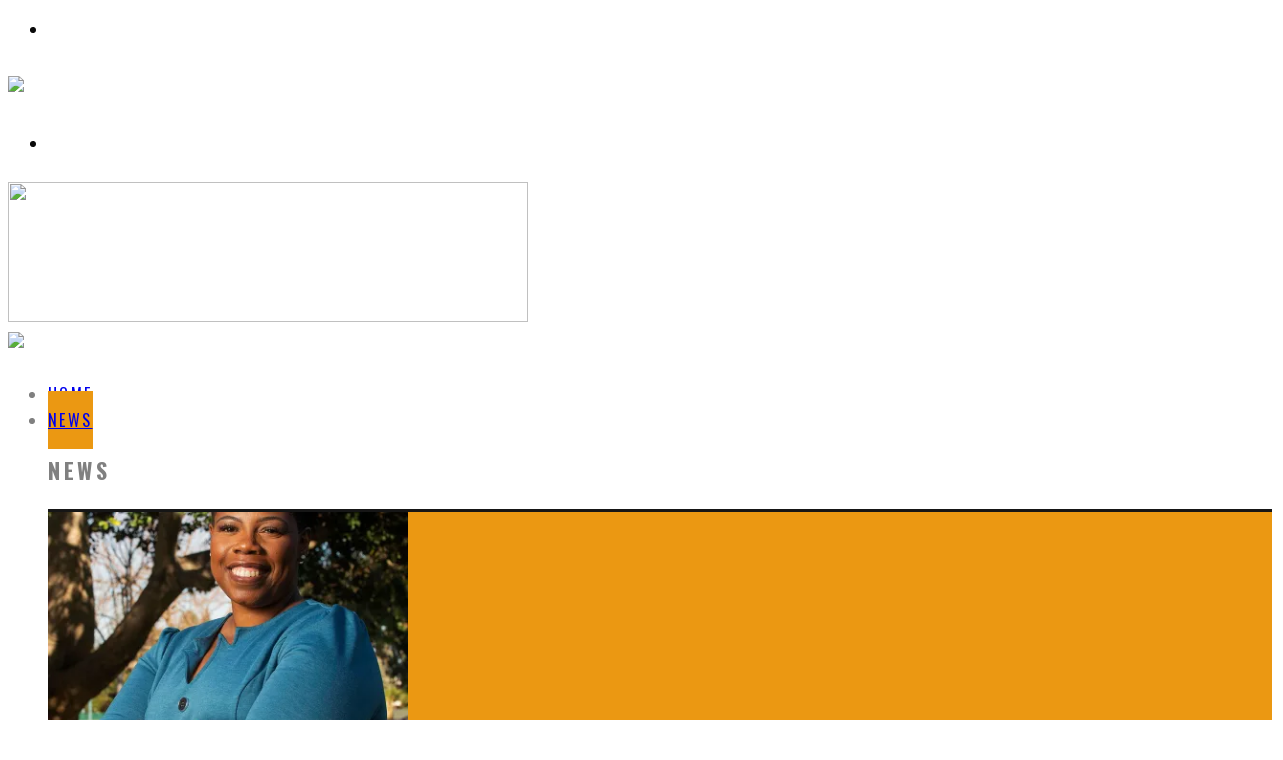

--- FILE ---
content_type: text/html; charset=UTF-8
request_url: https://thepolypost.com/news/2019/09/03/asi-aims-to-strengthen-student-involvement/
body_size: 30755
content:
<!DOCTYPE html>
<html dir="ltr" lang="en-US" prefix="og: https://ogp.me/ns#">
<head>
	<meta charset="UTF-8">
			<meta name="viewport" content="width=device-width, height=device-height, initial-scale=1.0, minimum-scale=1.0">
	
	<link rel="profile" href="http://gmpg.org/xfn/11">
	<title>ASI aims to strengthen student involvement - The Poly Post</title>
<link data-rocket-prefetch href="https://fonts.googleapis.com" rel="dns-prefetch">
<link data-rocket-prefetch href="https://www.googletagmanager.com" rel="dns-prefetch">
<link data-rocket-prefetch href="https://pagead2.googlesyndication.com" rel="dns-prefetch">
<link data-rocket-prefetch href="https://digital.flytedesk.com" rel="dns-prefetch">
<link data-rocket-prefetch href="https://polypost.wpenginepowered.com" rel="dns-prefetch">
<link data-rocket-prefetch href="https://c0.wp.com" rel="dns-prefetch">
<link data-rocket-prefetch href="https://i0.wp.com" rel="dns-prefetch">
<link data-rocket-prefetch href="https://stats.wp.com" rel="dns-prefetch">
<link data-rocket-preload as="style" href="https://fonts.googleapis.com/css?family=Oswald%3A400%2C700%7COpen%20Sans%3A400%2C700&#038;display=swap" rel="preload">
<link href="https://fonts.googleapis.com/css?family=Oswald%3A400%2C700%7COpen%20Sans%3A400%2C700&#038;display=swap" media="print" onload="this.media=&#039;all&#039;" rel="stylesheet">
<noscript data-wpr-hosted-gf-parameters=""><link rel="stylesheet" href="https://fonts.googleapis.com/css?family=Oswald%3A400%2C700%7COpen%20Sans%3A400%2C700&#038;display=swap"></noscript><link rel="preload" data-rocket-preload as="image" href="https://i0.wp.com/thepolypost.com/wp-content/uploads/2019/09/meeting.jpg?fit=919%2C609&#038;ssl=1" imagesrcset="https://i0.wp.com/thepolypost.com/wp-content/uploads/2019/09/meeting.jpg?w=919&amp;ssl=1 919w, https://i0.wp.com/thepolypost.com/wp-content/uploads/2019/09/meeting.jpg?resize=300%2C199&amp;ssl=1 300w, https://i0.wp.com/thepolypost.com/wp-content/uploads/2019/09/meeting.jpg?resize=768%2C509&amp;ssl=1 768w, https://i0.wp.com/thepolypost.com/wp-content/uploads/2019/09/meeting.jpg?resize=376%2C249&amp;ssl=1 376w" imagesizes="(max-width: 919px) 100vw, 919px" fetchpriority="high">
	<style>img:is([sizes="auto" i], [sizes^="auto," i]) { contain-intrinsic-size: 3000px 1500px }</style>
	
		<!-- All in One SEO 4.9.3 - aioseo.com -->
	<meta name="description" content="Associated Student Inc. (ASI) held the first open senate meeting on Thursday to begin brainstorming ideas regarding how to get students more involved with the student government and feel more connected to the campus. Multiple senators, including Lucy Lu, the senator of Collins College of Hospitality Management and Delilah Orta, senator of the Huntley College" />
	<meta name="robots" content="max-image-preview:large" />
	<meta name="author" content="Anela Miki-Han"/>
	<link rel="canonical" href="https://thepolypost.com/news/2019/09/03/asi-aims-to-strengthen-student-involvement/" />
	<meta name="generator" content="All in One SEO (AIOSEO) 4.9.3" />
		<meta property="og:locale" content="en_US" />
		<meta property="og:site_name" content="The Poly Post - Cal Poly Pomona&#039;s Student Newspaper" />
		<meta property="og:type" content="article" />
		<meta property="og:title" content="ASI aims to strengthen student involvement - The Poly Post" />
		<meta property="og:description" content="Associated Student Inc. (ASI) held the first open senate meeting on Thursday to begin brainstorming ideas regarding how to get students more involved with the student government and feel more connected to the campus. Multiple senators, including Lucy Lu, the senator of Collins College of Hospitality Management and Delilah Orta, senator of the Huntley College" />
		<meta property="og:url" content="https://thepolypost.com/news/2019/09/03/asi-aims-to-strengthen-student-involvement/" />
		<meta property="article:published_time" content="2019-09-03T05:15:31+00:00" />
		<meta property="article:modified_time" content="2019-09-05T23:36:25+00:00" />
		<meta name="twitter:card" content="summary_large_image" />
		<meta name="twitter:title" content="ASI aims to strengthen student involvement - The Poly Post" />
		<meta name="twitter:description" content="Associated Student Inc. (ASI) held the first open senate meeting on Thursday to begin brainstorming ideas regarding how to get students more involved with the student government and feel more connected to the campus. Multiple senators, including Lucy Lu, the senator of Collins College of Hospitality Management and Delilah Orta, senator of the Huntley College" />
		<script type="application/ld+json" class="aioseo-schema">
			{"@context":"https:\/\/schema.org","@graph":[{"@type":"BlogPosting","@id":"https:\/\/thepolypost.com\/news\/2019\/09\/03\/asi-aims-to-strengthen-student-involvement\/#blogposting","name":"ASI aims to strengthen student involvement - The Poly Post","headline":"ASI aims to strengthen student involvement","author":{"@id":"https:\/\/thepolypost.com\/author\/afmikihan\/#author"},"publisher":{"@id":"https:\/\/thepolypost.com\/#organization"},"image":{"@type":"ImageObject","url":"https:\/\/i0.wp.com\/thepolypost.com\/wp-content\/uploads\/2019\/09\/meeting.jpg?fit=919%2C609&ssl=1","width":919,"height":609,"caption":"Student engagement in ASI was one of the major topics discussed at the first open senate meeting.\n\n(ANELA MIKI-HAN  |  THE POLY POST)"},"datePublished":"2019-09-03T00:15:31-05:00","dateModified":"2019-09-05T18:36:25-05:00","inLanguage":"en-US","mainEntityOfPage":{"@id":"https:\/\/thepolypost.com\/news\/2019\/09\/03\/asi-aims-to-strengthen-student-involvement\/#webpage"},"isPartOf":{"@id":"https:\/\/thepolypost.com\/news\/2019\/09\/03\/asi-aims-to-strengthen-student-involvement\/#webpage"},"articleSection":"News"},{"@type":"BreadcrumbList","@id":"https:\/\/thepolypost.com\/news\/2019\/09\/03\/asi-aims-to-strengthen-student-involvement\/#breadcrumblist","itemListElement":[{"@type":"ListItem","@id":"https:\/\/thepolypost.com#listItem","position":1,"name":"Home","item":"https:\/\/thepolypost.com","nextItem":{"@type":"ListItem","@id":"https:\/\/thepolypost.com\/category\/news\/#listItem","name":"News"}},{"@type":"ListItem","@id":"https:\/\/thepolypost.com\/category\/news\/#listItem","position":2,"name":"News","item":"https:\/\/thepolypost.com\/category\/news\/","nextItem":{"@type":"ListItem","@id":"https:\/\/thepolypost.com\/news\/2019\/09\/03\/asi-aims-to-strengthen-student-involvement\/#listItem","name":"ASI aims to strengthen student involvement"},"previousItem":{"@type":"ListItem","@id":"https:\/\/thepolypost.com#listItem","name":"Home"}},{"@type":"ListItem","@id":"https:\/\/thepolypost.com\/news\/2019\/09\/03\/asi-aims-to-strengthen-student-involvement\/#listItem","position":3,"name":"ASI aims to strengthen student involvement","previousItem":{"@type":"ListItem","@id":"https:\/\/thepolypost.com\/category\/news\/#listItem","name":"News"}}]},{"@type":"Organization","@id":"https:\/\/thepolypost.com\/#organization","name":"The Poly Post","description":"Cal Poly Pomona's Student Newspaper","url":"https:\/\/thepolypost.com\/","logo":{"@type":"ImageObject","url":"https:\/\/i0.wp.com\/thepolypost.com\/wp-content\/uploads\/2022\/09\/Bigger-Valenti-logo-.png?fit=520%2C140&ssl=1","@id":"https:\/\/thepolypost.com\/news\/2019\/09\/03\/asi-aims-to-strengthen-student-involvement\/#organizationLogo","width":520,"height":140},"image":{"@id":"https:\/\/thepolypost.com\/news\/2019\/09\/03\/asi-aims-to-strengthen-student-involvement\/#organizationLogo"}},{"@type":"Person","@id":"https:\/\/thepolypost.com\/author\/afmikihan\/#author","url":"https:\/\/thepolypost.com\/author\/afmikihan\/","name":"Anela Miki-Han","image":{"@type":"ImageObject","@id":"https:\/\/thepolypost.com\/news\/2019\/09\/03\/asi-aims-to-strengthen-student-involvement\/#authorImage","url":"https:\/\/secure.gravatar.com\/avatar\/52bcc9cbec781901dc3b962285e8998115838f5cbcc51a435f8606c35b76e153?s=96&d=mm&r=g","width":96,"height":96,"caption":"Anela Miki-Han"}},{"@type":"WebPage","@id":"https:\/\/thepolypost.com\/news\/2019\/09\/03\/asi-aims-to-strengthen-student-involvement\/#webpage","url":"https:\/\/thepolypost.com\/news\/2019\/09\/03\/asi-aims-to-strengthen-student-involvement\/","name":"ASI aims to strengthen student involvement - The Poly Post","description":"Associated Student Inc. (ASI) held the first open senate meeting on Thursday to begin brainstorming ideas regarding how to get students more involved with the student government and feel more connected to the campus. Multiple senators, including Lucy Lu, the senator of Collins College of Hospitality Management and Delilah Orta, senator of the Huntley College","inLanguage":"en-US","isPartOf":{"@id":"https:\/\/thepolypost.com\/#website"},"breadcrumb":{"@id":"https:\/\/thepolypost.com\/news\/2019\/09\/03\/asi-aims-to-strengthen-student-involvement\/#breadcrumblist"},"author":{"@id":"https:\/\/thepolypost.com\/author\/afmikihan\/#author"},"creator":{"@id":"https:\/\/thepolypost.com\/author\/afmikihan\/#author"},"image":{"@type":"ImageObject","url":"https:\/\/i0.wp.com\/thepolypost.com\/wp-content\/uploads\/2019\/09\/meeting.jpg?fit=919%2C609&ssl=1","@id":"https:\/\/thepolypost.com\/news\/2019\/09\/03\/asi-aims-to-strengthen-student-involvement\/#mainImage","width":919,"height":609,"caption":"Student engagement in ASI was one of the major topics discussed at the first open senate meeting.\n\n(ANELA MIKI-HAN  |  THE POLY POST)"},"primaryImageOfPage":{"@id":"https:\/\/thepolypost.com\/news\/2019\/09\/03\/asi-aims-to-strengthen-student-involvement\/#mainImage"},"datePublished":"2019-09-03T00:15:31-05:00","dateModified":"2019-09-05T18:36:25-05:00"},{"@type":"WebSite","@id":"https:\/\/thepolypost.com\/#website","url":"https:\/\/thepolypost.com\/","name":"The Poly Post","description":"Cal Poly Pomona's Student Newspaper","inLanguage":"en-US","publisher":{"@id":"https:\/\/thepolypost.com\/#organization"}}]}
		</script>
		<!-- All in One SEO -->

<link rel='dns-prefetch' href='//www.googletagmanager.com' />
<link rel='dns-prefetch' href='//stats.wp.com' />
<link rel='dns-prefetch' href='//fonts.googleapis.com' />
<link rel='dns-prefetch' href='//pagead2.googlesyndication.com' />
<link href='https://fonts.gstatic.com' crossorigin rel='preconnect' />
<link rel='preconnect' href='//i0.wp.com' />
<link rel='preconnect' href='//c0.wp.com' />
<link rel="alternate" type="application/rss+xml" title="The Poly Post &raquo; Feed" href="https://thepolypost.com/feed/" />
<link rel="alternate" type="application/rss+xml" title="The Poly Post &raquo; Comments Feed" href="https://thepolypost.com/comments/feed/" />
<script type="text/javascript" id="wpp-js" src="https://polypost.wpenginepowered.com/wp-content/plugins/wordpress-popular-posts/assets/js/wpp.min.js?ver=7.3.6" data-sampling="0" data-sampling-rate="100" data-api-url="https://thepolypost.com/wp-json/wordpress-popular-posts" data-post-id="29613" data-token="90f15b08dc" data-lang="0" data-debug="0"></script>
<link rel="alternate" type="application/rss+xml" title="The Poly Post &raquo; ASI aims to strengthen student involvement Comments Feed" href="https://thepolypost.com/news/2019/09/03/asi-aims-to-strengthen-student-involvement/feed/" />
		<!-- This site uses the Google Analytics by MonsterInsights plugin v9.11.1 - Using Analytics tracking - https://www.monsterinsights.com/ -->
							<script src="//www.googletagmanager.com/gtag/js?id=G-2NQE0ERFFR"  data-cfasync="false" data-wpfc-render="false" type="text/javascript" async></script>
			<script data-cfasync="false" data-wpfc-render="false" type="text/javascript">
				var mi_version = '9.11.1';
				var mi_track_user = true;
				var mi_no_track_reason = '';
								var MonsterInsightsDefaultLocations = {"page_location":"https:\/\/thepolypost.com\/news\/2019\/09\/03\/asi-aims-to-strengthen-student-involvement\/"};
								MonsterInsightsDefaultLocations.page_location = window.location.href;
								if ( typeof MonsterInsightsPrivacyGuardFilter === 'function' ) {
					var MonsterInsightsLocations = (typeof MonsterInsightsExcludeQuery === 'object') ? MonsterInsightsPrivacyGuardFilter( MonsterInsightsExcludeQuery ) : MonsterInsightsPrivacyGuardFilter( MonsterInsightsDefaultLocations );
				} else {
					var MonsterInsightsLocations = (typeof MonsterInsightsExcludeQuery === 'object') ? MonsterInsightsExcludeQuery : MonsterInsightsDefaultLocations;
				}

								var disableStrs = [
										'ga-disable-G-2NQE0ERFFR',
									];

				/* Function to detect opted out users */
				function __gtagTrackerIsOptedOut() {
					for (var index = 0; index < disableStrs.length; index++) {
						if (document.cookie.indexOf(disableStrs[index] + '=true') > -1) {
							return true;
						}
					}

					return false;
				}

				/* Disable tracking if the opt-out cookie exists. */
				if (__gtagTrackerIsOptedOut()) {
					for (var index = 0; index < disableStrs.length; index++) {
						window[disableStrs[index]] = true;
					}
				}

				/* Opt-out function */
				function __gtagTrackerOptout() {
					for (var index = 0; index < disableStrs.length; index++) {
						document.cookie = disableStrs[index] + '=true; expires=Thu, 31 Dec 2099 23:59:59 UTC; path=/';
						window[disableStrs[index]] = true;
					}
				}

				if ('undefined' === typeof gaOptout) {
					function gaOptout() {
						__gtagTrackerOptout();
					}
				}
								window.dataLayer = window.dataLayer || [];

				window.MonsterInsightsDualTracker = {
					helpers: {},
					trackers: {},
				};
				if (mi_track_user) {
					function __gtagDataLayer() {
						dataLayer.push(arguments);
					}

					function __gtagTracker(type, name, parameters) {
						if (!parameters) {
							parameters = {};
						}

						if (parameters.send_to) {
							__gtagDataLayer.apply(null, arguments);
							return;
						}

						if (type === 'event') {
														parameters.send_to = monsterinsights_frontend.v4_id;
							var hookName = name;
							if (typeof parameters['event_category'] !== 'undefined') {
								hookName = parameters['event_category'] + ':' + name;
							}

							if (typeof MonsterInsightsDualTracker.trackers[hookName] !== 'undefined') {
								MonsterInsightsDualTracker.trackers[hookName](parameters);
							} else {
								__gtagDataLayer('event', name, parameters);
							}
							
						} else {
							__gtagDataLayer.apply(null, arguments);
						}
					}

					__gtagTracker('js', new Date());
					__gtagTracker('set', {
						'developer_id.dZGIzZG': true,
											});
					if ( MonsterInsightsLocations.page_location ) {
						__gtagTracker('set', MonsterInsightsLocations);
					}
										__gtagTracker('config', 'G-2NQE0ERFFR', {"forceSSL":"true","link_attribution":"true"} );
										window.gtag = __gtagTracker;										(function () {
						/* https://developers.google.com/analytics/devguides/collection/analyticsjs/ */
						/* ga and __gaTracker compatibility shim. */
						var noopfn = function () {
							return null;
						};
						var newtracker = function () {
							return new Tracker();
						};
						var Tracker = function () {
							return null;
						};
						var p = Tracker.prototype;
						p.get = noopfn;
						p.set = noopfn;
						p.send = function () {
							var args = Array.prototype.slice.call(arguments);
							args.unshift('send');
							__gaTracker.apply(null, args);
						};
						var __gaTracker = function () {
							var len = arguments.length;
							if (len === 0) {
								return;
							}
							var f = arguments[len - 1];
							if (typeof f !== 'object' || f === null || typeof f.hitCallback !== 'function') {
								if ('send' === arguments[0]) {
									var hitConverted, hitObject = false, action;
									if ('event' === arguments[1]) {
										if ('undefined' !== typeof arguments[3]) {
											hitObject = {
												'eventAction': arguments[3],
												'eventCategory': arguments[2],
												'eventLabel': arguments[4],
												'value': arguments[5] ? arguments[5] : 1,
											}
										}
									}
									if ('pageview' === arguments[1]) {
										if ('undefined' !== typeof arguments[2]) {
											hitObject = {
												'eventAction': 'page_view',
												'page_path': arguments[2],
											}
										}
									}
									if (typeof arguments[2] === 'object') {
										hitObject = arguments[2];
									}
									if (typeof arguments[5] === 'object') {
										Object.assign(hitObject, arguments[5]);
									}
									if ('undefined' !== typeof arguments[1].hitType) {
										hitObject = arguments[1];
										if ('pageview' === hitObject.hitType) {
											hitObject.eventAction = 'page_view';
										}
									}
									if (hitObject) {
										action = 'timing' === arguments[1].hitType ? 'timing_complete' : hitObject.eventAction;
										hitConverted = mapArgs(hitObject);
										__gtagTracker('event', action, hitConverted);
									}
								}
								return;
							}

							function mapArgs(args) {
								var arg, hit = {};
								var gaMap = {
									'eventCategory': 'event_category',
									'eventAction': 'event_action',
									'eventLabel': 'event_label',
									'eventValue': 'event_value',
									'nonInteraction': 'non_interaction',
									'timingCategory': 'event_category',
									'timingVar': 'name',
									'timingValue': 'value',
									'timingLabel': 'event_label',
									'page': 'page_path',
									'location': 'page_location',
									'title': 'page_title',
									'referrer' : 'page_referrer',
								};
								for (arg in args) {
																		if (!(!args.hasOwnProperty(arg) || !gaMap.hasOwnProperty(arg))) {
										hit[gaMap[arg]] = args[arg];
									} else {
										hit[arg] = args[arg];
									}
								}
								return hit;
							}

							try {
								f.hitCallback();
							} catch (ex) {
							}
						};
						__gaTracker.create = newtracker;
						__gaTracker.getByName = newtracker;
						__gaTracker.getAll = function () {
							return [];
						};
						__gaTracker.remove = noopfn;
						__gaTracker.loaded = true;
						window['__gaTracker'] = __gaTracker;
					})();
									} else {
										console.log("");
					(function () {
						function __gtagTracker() {
							return null;
						}

						window['__gtagTracker'] = __gtagTracker;
						window['gtag'] = __gtagTracker;
					})();
									}
			</script>
							<!-- / Google Analytics by MonsterInsights -->
		<style id='wp-emoji-styles-inline-css' type='text/css'>

	img.wp-smiley, img.emoji {
		display: inline !important;
		border: none !important;
		box-shadow: none !important;
		height: 1em !important;
		width: 1em !important;
		margin: 0 0.07em !important;
		vertical-align: -0.1em !important;
		background: none !important;
		padding: 0 !important;
	}
</style>
<link rel='stylesheet' id='wp-block-library-css' href='https://c0.wp.com/c/6.8.3/wp-includes/css/dist/block-library/style.min.css' type='text/css' media='all' />
<style id='classic-theme-styles-inline-css' type='text/css'>
/*! This file is auto-generated */
.wp-block-button__link{color:#fff;background-color:#32373c;border-radius:9999px;box-shadow:none;text-decoration:none;padding:calc(.667em + 2px) calc(1.333em + 2px);font-size:1.125em}.wp-block-file__button{background:#32373c;color:#fff;text-decoration:none}
</style>
<link rel='stylesheet' id='aioseo/css/src/vue/standalone/blocks/table-of-contents/global.scss-css' href='https://polypost.wpenginepowered.com/wp-content/plugins/all-in-one-seo-pack/dist/Lite/assets/css/table-of-contents/global.e90f6d47.css?ver=4.9.3' type='text/css' media='all' />
<style id='co-authors-plus-coauthors-style-inline-css' type='text/css'>
.wp-block-co-authors-plus-coauthors.is-layout-flow [class*=wp-block-co-authors-plus]{display:inline}

</style>
<style id='co-authors-plus-avatar-style-inline-css' type='text/css'>
.wp-block-co-authors-plus-avatar :where(img){height:auto;max-width:100%;vertical-align:bottom}.wp-block-co-authors-plus-coauthors.is-layout-flow .wp-block-co-authors-plus-avatar :where(img){vertical-align:middle}.wp-block-co-authors-plus-avatar:is(.alignleft,.alignright){display:table}.wp-block-co-authors-plus-avatar.aligncenter{display:table;margin-inline:auto}

</style>
<style id='co-authors-plus-image-style-inline-css' type='text/css'>
.wp-block-co-authors-plus-image{margin-bottom:0}.wp-block-co-authors-plus-image :where(img){height:auto;max-width:100%;vertical-align:bottom}.wp-block-co-authors-plus-coauthors.is-layout-flow .wp-block-co-authors-plus-image :where(img){vertical-align:middle}.wp-block-co-authors-plus-image:is(.alignfull,.alignwide) :where(img){width:100%}.wp-block-co-authors-plus-image:is(.alignleft,.alignright){display:table}.wp-block-co-authors-plus-image.aligncenter{display:table;margin-inline:auto}

</style>
<link rel='stylesheet' id='mediaelement-css' href='https://c0.wp.com/c/6.8.3/wp-includes/js/mediaelement/mediaelementplayer-legacy.min.css' type='text/css' media='all' />
<link rel='stylesheet' id='wp-mediaelement-css' href='https://c0.wp.com/c/6.8.3/wp-includes/js/mediaelement/wp-mediaelement.min.css' type='text/css' media='all' />
<style id='jetpack-sharing-buttons-style-inline-css' type='text/css'>
.jetpack-sharing-buttons__services-list{display:flex;flex-direction:row;flex-wrap:wrap;gap:0;list-style-type:none;margin:5px;padding:0}.jetpack-sharing-buttons__services-list.has-small-icon-size{font-size:12px}.jetpack-sharing-buttons__services-list.has-normal-icon-size{font-size:16px}.jetpack-sharing-buttons__services-list.has-large-icon-size{font-size:24px}.jetpack-sharing-buttons__services-list.has-huge-icon-size{font-size:36px}@media print{.jetpack-sharing-buttons__services-list{display:none!important}}.editor-styles-wrapper .wp-block-jetpack-sharing-buttons{gap:0;padding-inline-start:0}ul.jetpack-sharing-buttons__services-list.has-background{padding:1.25em 2.375em}
</style>
<style id='global-styles-inline-css' type='text/css'>
:root{--wp--preset--aspect-ratio--square: 1;--wp--preset--aspect-ratio--4-3: 4/3;--wp--preset--aspect-ratio--3-4: 3/4;--wp--preset--aspect-ratio--3-2: 3/2;--wp--preset--aspect-ratio--2-3: 2/3;--wp--preset--aspect-ratio--16-9: 16/9;--wp--preset--aspect-ratio--9-16: 9/16;--wp--preset--color--black: #000000;--wp--preset--color--cyan-bluish-gray: #abb8c3;--wp--preset--color--white: #ffffff;--wp--preset--color--pale-pink: #f78da7;--wp--preset--color--vivid-red: #cf2e2e;--wp--preset--color--luminous-vivid-orange: #ff6900;--wp--preset--color--luminous-vivid-amber: #fcb900;--wp--preset--color--light-green-cyan: #7bdcb5;--wp--preset--color--vivid-green-cyan: #00d084;--wp--preset--color--pale-cyan-blue: #8ed1fc;--wp--preset--color--vivid-cyan-blue: #0693e3;--wp--preset--color--vivid-purple: #9b51e0;--wp--preset--gradient--vivid-cyan-blue-to-vivid-purple: linear-gradient(135deg,rgba(6,147,227,1) 0%,rgb(155,81,224) 100%);--wp--preset--gradient--light-green-cyan-to-vivid-green-cyan: linear-gradient(135deg,rgb(122,220,180) 0%,rgb(0,208,130) 100%);--wp--preset--gradient--luminous-vivid-amber-to-luminous-vivid-orange: linear-gradient(135deg,rgba(252,185,0,1) 0%,rgba(255,105,0,1) 100%);--wp--preset--gradient--luminous-vivid-orange-to-vivid-red: linear-gradient(135deg,rgba(255,105,0,1) 0%,rgb(207,46,46) 100%);--wp--preset--gradient--very-light-gray-to-cyan-bluish-gray: linear-gradient(135deg,rgb(238,238,238) 0%,rgb(169,184,195) 100%);--wp--preset--gradient--cool-to-warm-spectrum: linear-gradient(135deg,rgb(74,234,220) 0%,rgb(151,120,209) 20%,rgb(207,42,186) 40%,rgb(238,44,130) 60%,rgb(251,105,98) 80%,rgb(254,248,76) 100%);--wp--preset--gradient--blush-light-purple: linear-gradient(135deg,rgb(255,206,236) 0%,rgb(152,150,240) 100%);--wp--preset--gradient--blush-bordeaux: linear-gradient(135deg,rgb(254,205,165) 0%,rgb(254,45,45) 50%,rgb(107,0,62) 100%);--wp--preset--gradient--luminous-dusk: linear-gradient(135deg,rgb(255,203,112) 0%,rgb(199,81,192) 50%,rgb(65,88,208) 100%);--wp--preset--gradient--pale-ocean: linear-gradient(135deg,rgb(255,245,203) 0%,rgb(182,227,212) 50%,rgb(51,167,181) 100%);--wp--preset--gradient--electric-grass: linear-gradient(135deg,rgb(202,248,128) 0%,rgb(113,206,126) 100%);--wp--preset--gradient--midnight: linear-gradient(135deg,rgb(2,3,129) 0%,rgb(40,116,252) 100%);--wp--preset--font-size--small: 13px;--wp--preset--font-size--medium: 20px;--wp--preset--font-size--large: 36px;--wp--preset--font-size--x-large: 42px;--wp--preset--spacing--20: 0.44rem;--wp--preset--spacing--30: 0.67rem;--wp--preset--spacing--40: 1rem;--wp--preset--spacing--50: 1.5rem;--wp--preset--spacing--60: 2.25rem;--wp--preset--spacing--70: 3.38rem;--wp--preset--spacing--80: 5.06rem;--wp--preset--shadow--natural: 6px 6px 9px rgba(0, 0, 0, 0.2);--wp--preset--shadow--deep: 12px 12px 50px rgba(0, 0, 0, 0.4);--wp--preset--shadow--sharp: 6px 6px 0px rgba(0, 0, 0, 0.2);--wp--preset--shadow--outlined: 6px 6px 0px -3px rgba(255, 255, 255, 1), 6px 6px rgba(0, 0, 0, 1);--wp--preset--shadow--crisp: 6px 6px 0px rgba(0, 0, 0, 1);}:where(.is-layout-flex){gap: 0.5em;}:where(.is-layout-grid){gap: 0.5em;}body .is-layout-flex{display: flex;}.is-layout-flex{flex-wrap: wrap;align-items: center;}.is-layout-flex > :is(*, div){margin: 0;}body .is-layout-grid{display: grid;}.is-layout-grid > :is(*, div){margin: 0;}:where(.wp-block-columns.is-layout-flex){gap: 2em;}:where(.wp-block-columns.is-layout-grid){gap: 2em;}:where(.wp-block-post-template.is-layout-flex){gap: 1.25em;}:where(.wp-block-post-template.is-layout-grid){gap: 1.25em;}.has-black-color{color: var(--wp--preset--color--black) !important;}.has-cyan-bluish-gray-color{color: var(--wp--preset--color--cyan-bluish-gray) !important;}.has-white-color{color: var(--wp--preset--color--white) !important;}.has-pale-pink-color{color: var(--wp--preset--color--pale-pink) !important;}.has-vivid-red-color{color: var(--wp--preset--color--vivid-red) !important;}.has-luminous-vivid-orange-color{color: var(--wp--preset--color--luminous-vivid-orange) !important;}.has-luminous-vivid-amber-color{color: var(--wp--preset--color--luminous-vivid-amber) !important;}.has-light-green-cyan-color{color: var(--wp--preset--color--light-green-cyan) !important;}.has-vivid-green-cyan-color{color: var(--wp--preset--color--vivid-green-cyan) !important;}.has-pale-cyan-blue-color{color: var(--wp--preset--color--pale-cyan-blue) !important;}.has-vivid-cyan-blue-color{color: var(--wp--preset--color--vivid-cyan-blue) !important;}.has-vivid-purple-color{color: var(--wp--preset--color--vivid-purple) !important;}.has-black-background-color{background-color: var(--wp--preset--color--black) !important;}.has-cyan-bluish-gray-background-color{background-color: var(--wp--preset--color--cyan-bluish-gray) !important;}.has-white-background-color{background-color: var(--wp--preset--color--white) !important;}.has-pale-pink-background-color{background-color: var(--wp--preset--color--pale-pink) !important;}.has-vivid-red-background-color{background-color: var(--wp--preset--color--vivid-red) !important;}.has-luminous-vivid-orange-background-color{background-color: var(--wp--preset--color--luminous-vivid-orange) !important;}.has-luminous-vivid-amber-background-color{background-color: var(--wp--preset--color--luminous-vivid-amber) !important;}.has-light-green-cyan-background-color{background-color: var(--wp--preset--color--light-green-cyan) !important;}.has-vivid-green-cyan-background-color{background-color: var(--wp--preset--color--vivid-green-cyan) !important;}.has-pale-cyan-blue-background-color{background-color: var(--wp--preset--color--pale-cyan-blue) !important;}.has-vivid-cyan-blue-background-color{background-color: var(--wp--preset--color--vivid-cyan-blue) !important;}.has-vivid-purple-background-color{background-color: var(--wp--preset--color--vivid-purple) !important;}.has-black-border-color{border-color: var(--wp--preset--color--black) !important;}.has-cyan-bluish-gray-border-color{border-color: var(--wp--preset--color--cyan-bluish-gray) !important;}.has-white-border-color{border-color: var(--wp--preset--color--white) !important;}.has-pale-pink-border-color{border-color: var(--wp--preset--color--pale-pink) !important;}.has-vivid-red-border-color{border-color: var(--wp--preset--color--vivid-red) !important;}.has-luminous-vivid-orange-border-color{border-color: var(--wp--preset--color--luminous-vivid-orange) !important;}.has-luminous-vivid-amber-border-color{border-color: var(--wp--preset--color--luminous-vivid-amber) !important;}.has-light-green-cyan-border-color{border-color: var(--wp--preset--color--light-green-cyan) !important;}.has-vivid-green-cyan-border-color{border-color: var(--wp--preset--color--vivid-green-cyan) !important;}.has-pale-cyan-blue-border-color{border-color: var(--wp--preset--color--pale-cyan-blue) !important;}.has-vivid-cyan-blue-border-color{border-color: var(--wp--preset--color--vivid-cyan-blue) !important;}.has-vivid-purple-border-color{border-color: var(--wp--preset--color--vivid-purple) !important;}.has-vivid-cyan-blue-to-vivid-purple-gradient-background{background: var(--wp--preset--gradient--vivid-cyan-blue-to-vivid-purple) !important;}.has-light-green-cyan-to-vivid-green-cyan-gradient-background{background: var(--wp--preset--gradient--light-green-cyan-to-vivid-green-cyan) !important;}.has-luminous-vivid-amber-to-luminous-vivid-orange-gradient-background{background: var(--wp--preset--gradient--luminous-vivid-amber-to-luminous-vivid-orange) !important;}.has-luminous-vivid-orange-to-vivid-red-gradient-background{background: var(--wp--preset--gradient--luminous-vivid-orange-to-vivid-red) !important;}.has-very-light-gray-to-cyan-bluish-gray-gradient-background{background: var(--wp--preset--gradient--very-light-gray-to-cyan-bluish-gray) !important;}.has-cool-to-warm-spectrum-gradient-background{background: var(--wp--preset--gradient--cool-to-warm-spectrum) !important;}.has-blush-light-purple-gradient-background{background: var(--wp--preset--gradient--blush-light-purple) !important;}.has-blush-bordeaux-gradient-background{background: var(--wp--preset--gradient--blush-bordeaux) !important;}.has-luminous-dusk-gradient-background{background: var(--wp--preset--gradient--luminous-dusk) !important;}.has-pale-ocean-gradient-background{background: var(--wp--preset--gradient--pale-ocean) !important;}.has-electric-grass-gradient-background{background: var(--wp--preset--gradient--electric-grass) !important;}.has-midnight-gradient-background{background: var(--wp--preset--gradient--midnight) !important;}.has-small-font-size{font-size: var(--wp--preset--font-size--small) !important;}.has-medium-font-size{font-size: var(--wp--preset--font-size--medium) !important;}.has-large-font-size{font-size: var(--wp--preset--font-size--large) !important;}.has-x-large-font-size{font-size: var(--wp--preset--font-size--x-large) !important;}
:where(.wp-block-post-template.is-layout-flex){gap: 1.25em;}:where(.wp-block-post-template.is-layout-grid){gap: 1.25em;}
:where(.wp-block-columns.is-layout-flex){gap: 2em;}:where(.wp-block-columns.is-layout-grid){gap: 2em;}
:root :where(.wp-block-pullquote){font-size: 1.5em;line-height: 1.6;}
</style>
<link rel='stylesheet' id='flytedesk-digital-css' href='https://polypost.wpenginepowered.com/wp-content/plugins/flytedesk-digital/public/css/flytedesk-digital-public.css?ver=20181101' type='text/css' media='all' />
<link rel='stylesheet' id='ppress-frontend-css' href='https://polypost.wpenginepowered.com/wp-content/plugins/wp-user-avatar/assets/css/frontend.min.css?ver=4.16.9' type='text/css' media='all' />
<link rel='stylesheet' id='ppress-flatpickr-css' href='https://polypost.wpenginepowered.com/wp-content/plugins/wp-user-avatar/assets/flatpickr/flatpickr.min.css?ver=4.16.9' type='text/css' media='all' />
<link rel='stylesheet' id='ppress-select2-css' href='https://polypost.wpenginepowered.com/wp-content/plugins/wp-user-avatar/assets/select2/select2.min.css?ver=6.8.3' type='text/css' media='all' />
<link rel='stylesheet' id='wordpress-popular-posts-css-css' href='https://polypost.wpenginepowered.com/wp-content/plugins/wordpress-popular-posts/assets/css/wpp.css?ver=7.3.6' type='text/css' media='all' />

<!--[if IE]>
<link rel='stylesheet' id='valenti-ie9-css' href='https://polypost.wpenginepowered.com/wp-content/themes/valenti/assets/css/ie.css?ver=5.6.3.9' type='text/css' media='all' />
<![endif]-->
<link rel='stylesheet' id='swipebox-css' href='https://polypost.wpenginepowered.com/wp-content/themes/valenti/assets/css/swipebox.min.css?ver=1.4.4.1' type='text/css' media='all' />
<link rel='stylesheet' id='valenti-style-css' href='https://polypost.wpenginepowered.com/wp-content/themes/valenti/assets/css/style.min.css?ver=5.6.3.9' type='text/css' media='all' />
<style id='valenti-style-inline-css' type='text/css'>
body{ color:#808080}.entry-content h1, .entry-content h2, .entry-content h3, .entry-content h4, .entry-content h5, .entry-content h6{ color:#333333}.link-color-wrap a, .block-wrap-code .block a{ color:#3aa0ff}.link-color-wrap a:hover, .block-wrap-code .block a:hover{ color:#1a75ca}body{font-family:'Open Sans',sans-serif;font-size:14px;font-weight:400;line-height:1.666;text-transform:none;}.excerpt{font-family:'Open Sans',sans-serif;font-size:14px;font-weight:400;line-height:1.666;text-transform:none;}.preview-thumbnail .title, .preview-review .title{font-family:'Oswald',sans-serif;font-size:14px;font-weight:700;line-height:1.3;text-transform:none;}.byline{font-family:'Oswald',sans-serif;font-size:11px;font-weight:400;letter-spacing:0.1em;line-height:1.3;text-transform:none;}.hero-meta .byline{font-family:'Oswald',sans-serif;font-size:11px;font-weight:400;letter-spacing:0.05em;line-height:1.3;text-transform:none;}.tipi-button{font-family:'Oswald',sans-serif;font-size:14px;font-weight:700;letter-spacing:0.1em;text-transform:uppercase;}.secondary-menu-wrap, .secondary-menu-wrap .sub-menu a:not(.tipi-button){font-family:'Oswald',sans-serif;font-size:14px;font-weight:700;letter-spacing:0.1em;line-height:1;text-transform:uppercase;}.footer-menu{font-family:'Oswald',sans-serif;font-size:12px;font-weight:400;line-height:1;text-transform:none;}.site-footer .textwidget{font-family:'Open Sans',sans-serif;font-size:14px;font-weight:400;line-height:1.666;text-transform:none;}.copyright{font-family:'Open Sans',sans-serif;font-size:12px;font-weight:400;line-height:1;text-transform:none;}.preview-slider.title-s .title{font-family:'Oswald',sans-serif;font-size:14px;font-weight:700;letter-spacing:0.04em;line-height:1.4;text-transform:uppercase;}.preview-slider.title-m .title{font-family:'Oswald',sans-serif;font-size:14px;font-weight:700;letter-spacing:0.04em;line-height:1.4;text-transform:uppercase;}.preview-slider.title-l .title{font-family:'Oswald',sans-serif;font-size:14px;font-weight:700;letter-spacing:0.04em;line-height:1.4;text-transform:uppercase;}.preview-slider.title-xl .title{font-family:'Oswald',sans-serif;font-size:14px;font-weight:700;letter-spacing:0.04em;line-height:1.4;text-transform:uppercase;}.preview-grid.title-xs .title{font-family:'Oswald',sans-serif;font-size:14px;font-weight:700;letter-spacing:0.04em;line-height:1.4;text-transform:uppercase;}.preview-grid.title-s .title{font-family:'Oswald',sans-serif;font-size:14px;font-weight:700;letter-spacing:0.04em;line-height:1.4;text-transform:uppercase;}.preview-grid.title-m .title{font-family:'Oswald',sans-serif;font-size:14px;font-weight:700;letter-spacing:0.04em;line-height:1.4;text-transform:uppercase;}.preview-grid.title-l .title{font-family:'Oswald',sans-serif;font-size:14px;font-weight:700;letter-spacing:0.04em;line-height:1.4;text-transform:uppercase;}.preview-classic .title{font-family:'Oswald',sans-serif;font-size:14px;font-weight:400;letter-spacing:0.05em;line-height:1.3;text-transform:none;}.preview-2 .title{font-family:'Oswald',sans-serif;font-size:14px;font-weight:400;letter-spacing:0.05em;line-height:1.3;text-transform:none;}.entry-content blockquote, .entry-content blockquote p{font-family:'Oswald',sans-serif;font-size:18px;font-weight:400;line-height:1.5;text-transform:none;}.hero-wrap .caption, .gallery-block__wrap .caption, figcaption{font-family:'Open Sans',sans-serif;font-size:10px;font-weight:400;line-height:1.2;text-transform:none;}.main-navigation .horizontal-menu > li > a{font-family:'Oswald',sans-serif;font-size:14px;font-weight:400;letter-spacing:0.15em;line-height:1;text-transform:uppercase;}.sub-menu a:not(.tipi-button){font-family:'Oswald',sans-serif;font-size:14px;font-weight:400;letter-spacing:0.13em;line-height:1.6;text-transform:uppercase;}.hero-meta.tipi-s-typo .title{font-family:'Oswald',sans-serif;font-size:18px;font-weight:700;line-height:1.3;text-transform:none;}.hero-meta.tipi-m-typo .title{font-family:'Oswald',sans-serif;font-size:18px;font-weight:700;line-height:1.3;text-transform:uppercase;}.hero-meta.tipi-l-typo .title{font-family:'Oswald',sans-serif;font-size:18px;font-weight:700;line-height:1.3;text-transform:uppercase;}.entry-content h2{font-family:'Oswald',sans-serif;font-size:18px;font-weight:700;letter-spacing:0.1em;line-height:1.3;text-transform:uppercase;}.entry-content h3{font-family:'Oswald',sans-serif;font-size:14px;font-weight:700;letter-spacing:0.1em;line-height:1.3;text-transform:uppercase;}.entry-content h4{font-family:'Oswald',sans-serif;font-size:14px;font-weight:700;letter-spacing:0.1em;line-height:1.3;text-transform:uppercase;}.entry-content h5{font-family:'Oswald',sans-serif;font-size:14px;font-weight:700;letter-spacing:0.1em;line-height:1.3;text-transform:uppercase;}.widget-title{font-family:'Oswald',sans-serif;font-size:14px;font-weight:700;letter-spacing:0.1em;line-height:1.3;text-transform:uppercase;}.block-title-wrap .title{font-family:'Oswald',sans-serif;font-size:16px;font-weight:700;letter-spacing:0.16em;line-height:1.8;text-transform:uppercase;}.block-subtitle{font-family:'Open Sans',sans-serif;font-size:15px;font-weight:700;letter-spacing:0.1em;line-height:1.3;text-transform:none;}.preview-classic { padding-bottom: 30px; }.block-wrap-classic .block ~ .block { padding-top: 30px; }.preview-thumbnail { padding-bottom: 20px; }.valenti-widget .preview-thumbnail { padding-bottom: 15px; }.block-title-inner{ border-bottom:3px solid #161616;}.site-footer > .bg-area{ border-top:20px solid #333333;}.footer-widget-wrap{ border-right:1px solid #333333;}.split-1:not(.preview-thumbnail) .mask {
		-webkit-flex: 0 0 40%;
		-ms-flex: 0 0 40%;
		flex: 0 0 40%;
		width: 40%;
	}.footer-lower {
		padding-top: 30px;
		padding-bottom: 30px;
	}.footer-widget-wrap {
		padding-top: 45px;
		padding-bottom: 45px;
	}.main-menu > li > a {
		padding-top: 17px;
		padding-bottom: 17px;
	}.main-navigation .main-nav-wrap > .menu-icons a{padding-left:11px;}.main-navigation .main-nav-wrap > .menu-icons a{padding-right:11px;}.main-navigation .main-nav-wrap > .menu-icons {margin-right:-11px;}.main-navigation .main-nav-wrap .menu-icons > li > a {font-size:18px;}.secondary-menu-wrap .menu-icons a{padding-left:10px;}.secondary-menu-wrap .menu-icons a{padding-right:10px;}.secondary-menu-wrap .menu-icons {margin-right:-10px;}.secondary-menu-wrap .menu-icons > li > a {font-size:16px;}.accent--color, .bbp-submit-wrapper button, .bbp-submit-wrapper button:visited, .buddypress .cb-cat-header .title a, .woocommerce .star-rating:before, .woocommerce-page .star-rating:before, .woocommerce .star-rating span, .woocommerce-page .star-rating span, .woocommerce .stars a {
		color:#eb9812;
	}.bbp-submit-wrapper button, #buddypress button:hover, #buddypress a.button:hover, #buddypress a.button:focus, #buddypress input[type=submit]:hover, #buddypress input[type=button]:hover, #buddypress input[type=reset]:hover, #buddypress ul.button-nav li a:hover, #buddypress ul.button-nav li.current a, #buddypress div.generic-button a:hover, #buddypress .comment-reply-link:hover, #buddypress .activity-list li.load-more:hover, #buddypress #groups-list .generic-button a:hover {
		border-color: #eb9812;
	}.sidebar-widget .widget-title, .cb-cat-header, .site-footer .footer-widget-area .widget-title span, #wp-calendar caption, #buddypress #members-list .cb-member-list-box .item .item-title, #buddypress div.item-list-tabs ul li.selected, #buddypress div.item-list-tabs ul li.current, #buddypress .item-list-tabs ul li:hover, .woocommerce div.product .woocommerce-tabs ul.tabs li.active,
	.author-page-box {
		border-bottom-color: #eb9812 ;
	}.cb-highlight, #buddypress button:hover, #buddypress a.button:hover, #buddypress a.button:focus, #buddypress input[type=submit]:hover, #buddypress input[type=button]:hover, #buddypress input[type=reset]:hover, #buddypress ul.button-nav li a:hover, #buddypress ul.button-nav li.current a, #buddypress div.generic-button a:hover, #buddypress .comment-reply-link:hover, #buddypress .activity-list li.load-more:hover, #buddypress #groups-list .generic-button a:hover {
		background-color: #eb9812;
	}.font-b { font-family: 'Open Sans',sans-serif; }h1, h2, h3, h4, h5, h6, .font-h, #bbp-user-navigation, .product_meta, .price, .woocommerce-review-link, .cart_item, .cart-collaterals .cart_totals th { font-family: 'Oswald',sans-serif }.site-mob-header:not(.site-mob-header-11) .header-padding .logo-main-wrap, .site-mob-header:not(.site-mob-header-11) .header-padding .icons-wrap a, .site-mob-header-11 .header-padding {
		padding-top: 15px;
		padding-bottom: 15px;
	}.site-header .header-padding {
		padding-top: 10px;
		padding-bottom: 10px;
	}.site-footer .bg-area{background-color: #1c1d1e;}.site-footer .background{background-position: center center;}.site-footer,.site-footer a{color: #e5e5e5;}.footer-widget-area{background-color: #272727;}.footer-widget-area{background-position: center center;}.footer-widget-area,.footer-widget-area a{color: #e5e5e5;}.site-mob-header .bg-area{background-color: #ffffff;}.site-mob-header .background{background-position: center center;}.site-mob-header,.site-mob-header a{color: #0a0a0a;}.grid-spacing { border-top-width: 3px; }.preview-slider.tile-overlay--1:after, .preview-slider.tile-overlay--2 .meta:after { opacity: 0.25; }.preview-grid.tile-overlay--1:after, .preview-grid.tile-overlay--2 .meta:after { opacity: 0.2; }.main-navigation-border { border-bottom-color: #161616; }@media only screen and (min-width: 481px) {.slider-spacing { margin-right: 3px;}.block-wrap-slider .slider { padding-top: 3px;}.grid-spacing { border-right-width: 3px; }.block-wrap-grid:not(.block-wrap-81) .block { width: calc( 100% + 3px ); }}@media only screen and (min-width: 768px) {.grid-spacing { border-right-width: 3px; }.block-wrap-55 .slide { margin-right: 3px!important; }.block-wrap-grid:not(.block-wrap-81) .block { width: calc( 100% + 3px ); }.preview-slider.tile-overlay--1:hover:after, .preview-slider.tile-overlay--2.tile-overlay--gradient:hover:after, .preview-slider.tile-overlay--2:hover .meta:after { opacity: 0.75 ; }.preview-grid.tile-overlay--1:hover:after, .preview-grid.tile-overlay--2.tile-overlay--gradient:hover:after, .preview-grid.tile-overlay--2:hover .meta:after { opacity: 0.3 ; }}@media only screen and (min-width: 1020px) {body{font-size:16px;}.hero-meta .byline{font-size:14px;}.tipi-button{font-size:12px;}.secondary-menu-wrap, .secondary-menu-wrap .sub-menu a:not(.tipi-button){font-size:12px;}.site-footer .textwidget{font-size:16px;}.preview-slider.title-s .title{font-size:16px;}.preview-slider.title-m .title{font-size:20px;}.preview-slider.title-l .title{font-size:30px;}.preview-slider.title-xl .title{font-size:40px;}.preview-grid.title-xs .title{font-size:16px;}.preview-grid.title-s .title{font-size:20px;}.preview-grid.title-m .title{font-size:32px;}.preview-grid.title-l .title{font-size:38px;}.preview-classic .title{font-size:22px;}.preview-2 .title{font-size:26px;}.entry-content blockquote, .entry-content blockquote p{font-size:26px;}.main-navigation .horizontal-menu > li > a{font-size:16px;}.hero-meta.tipi-s-typo .title{font-size:28px;}.hero-meta.tipi-m-typo .title{font-size:40px;}.hero-meta.tipi-l-typo .title{font-size:50px;}.entry-content h2{font-size:30px;}.entry-content h3{font-size:24px;}.entry-content h4{font-size:20px;}.entry-content h5{font-size:18px;}.widget-title{font-size:20px;}.block-title-wrap .title{font-size:22px;}}@media only screen and (min-width: 1200px) {.site {}}
</style>
<link rel='stylesheet' id='login-with-ajax-css' href='https://polypost.wpenginepowered.com/wp-content/themes/valenti/plugins/login-with-ajax/widget.css?ver=4.5.1' type='text/css' media='all' />
<link rel='stylesheet' id='scss-css' href='https://thepolypost.com/wp-content/cache/busting/1/sccss.css?ver=1761037025' type='text/css' media='all' />
<script type="text/javascript" id="jquery-core-js-extra">
/* <![CDATA[ */
var appp_ajax_login = {"processing":"Logging in....","required":"Fields are required","error":"Error Logging in"};
/* ]]> */
</script>
<script type="text/javascript" src="https://c0.wp.com/c/6.8.3/wp-includes/js/jquery/jquery.min.js" id="jquery-core-js"></script>
<script type="text/javascript" src="https://c0.wp.com/c/6.8.3/wp-includes/js/jquery/jquery-migrate.min.js" id="jquery-migrate-js"></script>
<script type="text/javascript" src="https://polypost.wpenginepowered.com/wp-content/plugins/google-analytics-for-wordpress/assets/js/frontend-gtag.min.js?ver=9.11.1" id="monsterinsights-frontend-script-js" async="async" data-wp-strategy="async"></script>
<script data-cfasync="false" data-wpfc-render="false" type="text/javascript" id='monsterinsights-frontend-script-js-extra'>/* <![CDATA[ */
var monsterinsights_frontend = {"js_events_tracking":"true","download_extensions":"doc,pdf,ppt,zip,xls,docx,pptx,xlsx","inbound_paths":"[{\"path\":\"\\\/go\\\/\",\"label\":\"affiliate\"},{\"path\":\"\\\/recommend\\\/\",\"label\":\"affiliate\"}]","home_url":"https:\/\/thepolypost.com","hash_tracking":"false","v4_id":"G-2NQE0ERFFR"};/* ]]> */
</script>
<script type="text/javascript" id="flytedesk-digital-js-extra">
/* <![CDATA[ */
var flytedesk_digital_publisher = {"uuid":"8b831332-bd71-4f41-a6ba-3db06d300dbb"};
/* ]]> */
</script>
<script type="text/javascript" src="https://polypost.wpenginepowered.com/wp-content/plugins/flytedesk-digital/public/js/flytedesk-digital-public.js?ver=20181101" id="flytedesk-digital-js"></script>
<script type="text/javascript" src="https://polypost.wpenginepowered.com/wp-content/plugins/wp-user-avatar/assets/flatpickr/flatpickr.min.js?ver=4.16.9" id="ppress-flatpickr-js"></script>
<script type="text/javascript" src="https://polypost.wpenginepowered.com/wp-content/plugins/wp-user-avatar/assets/select2/select2.min.js?ver=4.16.9" id="ppress-select2-js"></script>
<script type="text/javascript" id="login-with-ajax-js-extra">
/* <![CDATA[ */
var LWA = {"ajaxurl":"https:\/\/thepolypost.com\/wp-admin\/admin-ajax.php","off":""};
/* ]]> */
</script>
<script type="text/javascript" src="https://polypost.wpenginepowered.com/wp-content/themes/valenti/plugins/login-with-ajax/login-with-ajax.js?ver=4.5.1" id="login-with-ajax-js"></script>
<script type="text/javascript" src="https://polypost.wpenginepowered.com/wp-content/plugins/login-with-ajax/ajaxify/ajaxify.min.js?ver=4.5.1" id="login-with-ajax-ajaxify-js"></script>

<!-- Google tag (gtag.js) snippet added by Site Kit -->
<!-- Google Analytics snippet added by Site Kit -->
<script type="text/javascript" src="https://www.googletagmanager.com/gtag/js?id=G-408SWT969L" id="google_gtagjs-js" async></script>
<script type="text/javascript" id="google_gtagjs-js-after">
/* <![CDATA[ */
window.dataLayer = window.dataLayer || [];function gtag(){dataLayer.push(arguments);}
gtag("set","linker",{"domains":["thepolypost.com"]});
gtag("js", new Date());
gtag("set", "developer_id.dZTNiMT", true);
gtag("config", "G-408SWT969L");
/* ]]> */
</script>
<script type="text/javascript" src="https://polypost.wpenginepowered.com/wp-content/plugins/apppresser/js/no-app.js?ver=4.5.2" id="appp-no-app-js"></script>
<script></script><link rel="https://api.w.org/" href="https://thepolypost.com/wp-json/" /><link rel="alternate" title="JSON" type="application/json" href="https://thepolypost.com/wp-json/wp/v2/posts/29613" /><link rel="EditURI" type="application/rsd+xml" title="RSD" href="https://thepolypost.com/xmlrpc.php?rsd" />
<link rel='shortlink' href='https://thepolypost.com/?p=29613' />
<link rel="alternate" title="oEmbed (JSON)" type="application/json+oembed" href="https://thepolypost.com/wp-json/oembed/1.0/embed?url=https%3A%2F%2Fthepolypost.com%2Fnews%2F2019%2F09%2F03%2Fasi-aims-to-strengthen-student-involvement%2F" />
<link rel="alternate" title="oEmbed (XML)" type="text/xml+oembed" href="https://thepolypost.com/wp-json/oembed/1.0/embed?url=https%3A%2F%2Fthepolypost.com%2Fnews%2F2019%2F09%2F03%2Fasi-aims-to-strengthen-student-involvement%2F&#038;format=xml" />

<!-- This site is using AdRotate v5.17.1 to display their advertisements - https://ajdg.solutions/ -->
<!-- AdRotate CSS -->
<style type="text/css" media="screen">
	.g { margin:0px; padding:0px; overflow:hidden; line-height:1; zoom:1; }
	.g img { height:auto; }
	.g-col { position:relative; float:left; }
	.g-col:first-child { margin-left: 0; }
	.g-col:last-child { margin-right: 0; }
	.g-1 { margin:0px;  width:auto; height:auto; }
	.g-2 { margin:0px;  width:100%; max-width:728px; height:100%; max-height:90px; }
	.g-3 { margin:0px;  width:100%; max-width:728px; height:100%; max-height:90px; }
	.g-4 { width:100%; max-width:728px; height:100%; max-height:90px; margin: 0 auto; }
	@media only screen and (max-width: 480px) {
		.g-col, .g-dyn, .g-single { width:100%; margin-left:0; margin-right:0; }
	}
</style>
<!-- /AdRotate CSS -->

<meta name="generator" content="Site Kit by Google 1.171.0" />	<style>img#wpstats{display:none}</style>
		            <style id="wpp-loading-animation-styles">@-webkit-keyframes bgslide{from{background-position-x:0}to{background-position-x:-200%}}@keyframes bgslide{from{background-position-x:0}to{background-position-x:-200%}}.wpp-widget-block-placeholder,.wpp-shortcode-placeholder{margin:0 auto;width:60px;height:3px;background:#dd3737;background:linear-gradient(90deg,#dd3737 0%,#571313 10%,#dd3737 100%);background-size:200% auto;border-radius:3px;-webkit-animation:bgslide 1s infinite linear;animation:bgslide 1s infinite linear}</style>
            <link rel="preload" type="font/woff2" as="font" href="https://polypost.wpenginepowered.com/wp-content/themes/valenti/assets/css/valenti/valenti.woff2?o9cfvj" crossorigin><link rel="dns-prefetch" href="//fonts.googleapis.com"><link rel="preconnect" href="https://fonts.gstatic.com/" crossorigin>	<meta property="og:title" content="ASI aims to strengthen student involvement">
	<meta property="og:description" content="Associated Student Inc. (ASI) held the first open senate meeting on Thursday to begin brainstorming ideas regarding how to get students more involved with the student government and feel more connected to the campus. Multiple senators, including Lucy Lu, the senator of Collins College of Hospitality Management and Delilah Orta, senator of the Huntley College of Agriculture, expressed ways the different colleges would like to be involved on campus by assisting the Poly Pantry.  The Poly Pantry is an on-campus [...]">
	<meta property="og:image" content="https://i0.wp.com/thepolypost.com/wp-content/uploads/2019/09/meeting.jpg?fit=750%2C497&#038;ssl=1">
	<meta property="og:url" content="https://thepolypost.com/news/2019/09/03/asi-aims-to-strengthen-student-involvement/">
	<meta name="twitter:card" content="summary_large_image">
	<meta property="og:site_name" content="The Poly Post">
	<meta property="og:type" content="website">
	
<!-- Google AdSense meta tags added by Site Kit -->
<meta name="google-adsense-platform-account" content="ca-host-pub-2644536267352236">
<meta name="google-adsense-platform-domain" content="sitekit.withgoogle.com">
<!-- End Google AdSense meta tags added by Site Kit -->
<style type="text/css">.recentcomments a{display:inline !important;padding:0 !important;margin:0 !important;}</style><meta name="generator" content="Powered by WPBakery Page Builder - drag and drop page builder for WordPress."/>
<link rel="amphtml" href="https://thepolypost.com/news/2019/09/03/asi-aims-to-strengthen-student-involvement/amp/">
<!-- Google AdSense snippet added by Site Kit -->
<script type="text/javascript" async="async" src="https://pagead2.googlesyndication.com/pagead/js/adsbygoogle.js?client=ca-pub-4335884863830007&amp;host=ca-host-pub-2644536267352236" crossorigin="anonymous"></script>

<!-- End Google AdSense snippet added by Site Kit -->
<link rel="icon" href="https://i0.wp.com/thepolypost.com/wp-content/uploads/2024/10/cropped-Screenshot-2024-10-08-at-7.08.54%E2%80%AFPM-1.png?fit=32%2C32&#038;ssl=1" sizes="32x32" />
<link rel="icon" href="https://i0.wp.com/thepolypost.com/wp-content/uploads/2024/10/cropped-Screenshot-2024-10-08-at-7.08.54%E2%80%AFPM-1.png?fit=192%2C192&#038;ssl=1" sizes="192x192" />
<link rel="apple-touch-icon" href="https://i0.wp.com/thepolypost.com/wp-content/uploads/2024/10/cropped-Screenshot-2024-10-08-at-7.08.54%E2%80%AFPM-1.png?fit=180%2C180&#038;ssl=1" />
<meta name="msapplication-TileImage" content="https://i0.wp.com/thepolypost.com/wp-content/uploads/2024/10/cropped-Screenshot-2024-10-08-at-7.08.54%E2%80%AFPM-1.png?fit=270%2C270&#038;ssl=1" />
		<style type="text/css" id="wp-custom-css">
			.main-menu-logo img {
    max-height: 300px;
    width: auto		</style>
		<style id="sccss">.wp-caption-text{text-align:left;padding-top:5px;margin:1px;background-repeat:no-repeat;background-position:center bottom;font-family:Nanum Gothic,Open Sans,Lucida Sans,Calibri;line-height:19px}.wp-caption img{margin:0;padding:0;border:0 none}.wp-caption p.wp-caption-text{font-size:.5em;line-height:5px;font-weight:700;padding:5px;margin:0;color:#A9A9A9}.df-post-content{padding:0}.df-header-3 .df-header-logo{padding-top:15px;padding-left:40px;padding-bottom:10px}.df-trending{position:relative;border:1px solid #000;margin:5px 0 10px;padding:0;height:55px}.vc_col-has-fill>.vc_column-inner,.vc_row-has-fill+.vc_row-full-width+.vc_row>.vc_column_container>.vc_column-inner,.vc_row-has-fill+.vc_row>.vc_column_container>.vc_column-inner,.vc_row-has-fill+.vc_vc_row>.vc_row>.vc_vc_column>.vc_column_container>.vc_column-inner,.vc_row-has-fill+.vc_vc_row_inner>.vc_row>.vc_vc_column_inner>.vc_column_container>.vc_column-inner,.vc_row-has-fill>.vc_column_container>.vc_column-inner,.vc_row-has-fill>.vc_row>.vc_vc_column>.vc_column_container>.vc_column-inner,.vc_row-has-fill>.vc_vc_column_inner>.vc_column_container>.vc_column-inner,.vc_section.vc_section-has-fill,.vc_section.vc_section-has-fill+.vc_row-full-width+.vc_section,.vc_section.vc_section-has-fill+.vc_section{padding-top:4px}@media screen and (min-width: 0px) and (max-width: 600px){.ad2{display:none}}@media screen and (min-width: 601px) and (max-width: 1024px){.ad2{display:block}}img{max-width:100%;height:auto}</style><noscript><style> .wpb_animate_when_almost_visible { opacity: 1; }</style></noscript><style id="rocket-lazyrender-inline-css">[data-wpr-lazyrender] {content-visibility: auto;}</style><meta name="generator" content="WP Rocket 3.20.3" data-wpr-features="wpr_preconnect_external_domains wpr_automatic_lazy_rendering wpr_oci wpr_preload_links wpr_desktop" /></head>
<body class="wp-singular post-template-default single single-post postid-29613 single-format-standard wp-theme-valenti body-mob-header-1 site-mob-menu-a-4 site-mob-menu-1 sticky-sbs mob-fi-tall header--style-1 with--bg mm-ani-3 modal-skin-2 wpb-js-composer js-comp-ver-8.3.1 vc_responsive">
			<div  id="cb-outer-container" class="site">
		<header  id="mobhead" class="site-header-block site-mob-header tipi-l-0 site-mob-header-1 sticky-menu-1 sticky-top site-skin-3 site-img-1"><div  class="bg-area header-padding tipi-row side-spacing tipi-vertical-c">
	<ul class="menu-left icons-wrap tipi-vertical-c">
		<li class="valenti-icon vertical-c"><a href="#" class="mob-tr-open" data-target="slide-menu"><i class="valenti-i-menu" aria-hidden="true"></i></a></li>	</ul>
	<div class="logo-main-wrap logo-mob-wrap">
		<div class="logo logo-mobile"><a href="https://thepolypost.com" data-pin-nopin="true"><img src="https://polypost.wpenginepowered.com/wp-content/uploads/2022/09/Bigger-Valenti-logo-.png.webp" width="520" height="140"></a></div>	</div>
	<ul class="menu-right icons-wrap tipi-vertical-c">
		<li class="valenti-icon cb-icon-search cb-menu-icon vertical-c"><a href="#" data-title="Search" class="tipi-tip tipi-tip-b vertical-c modal-tr" data-type="search"><i class="valenti-i-search" aria-hidden="true"></i></a></li>			</ul>
	<div class="background"></div></div>
</header><!-- .site-mob-header --><div  id="mob-line" class="tipi-m-0"></div>		<div  id="cb-container" class="site-inner container clearfix">
		<header  id="masthead" class="site-header-block site-header clearfix site-header-1 header-skin-1 site-img-1 mm-skin-2 main-menu-skin-1 main-menu-width-3 main-menu-bar-color-2 dt-header-da logo-only-when-stuck main-menu-c"><div class="bg-area">
			<div class="logo-main-wrap header-padding tipi-vertical-c logo-main-wrap-l side-spacing tipi-row">
			<div class="logo logo-main"><a href="https://thepolypost.com" data-pin-nopin="true"><img src="https://polypost.wpenginepowered.com/wp-content/uploads/2022/09/Bigger-Valenti-logo-.png.webp" width="520" height="140"></a></div>			<div class="block-da-1 block-da block-da-cb_banner_code tipi-flex-right clearfix"><div class="ad"><a href="https://www.foothilltransit.org/cpp
"><img src="https://polypost.wpenginepowered.com/wp-content/uploads/2025/10/728-x-90-Foothill-Transit-Scroll-Oct-scaled.jpg”"></div>		</div>
		<div class="background"></div></div>
</header><!-- .site-header --><nav id="cb-nav-bar" class="main-navigation cb-nav-bar-wrap nav-bar tipi-m-0-down clearfix mm-ani-3 mm-skin-2 main-menu-bar-color-1 logo-only-when-stuck main-menu-c">	<div class="site-skin-2 menu-bg-area">
		<div id="main-menu-wrap" class="main-menu-wrap cb-nav-bar-wrap clearfix font-h main-nav-wrap vertical-c  wrap">
			<div class="logo-menu-wrap logo-menu-wrap-placeholder"></div>			<ul id="menu-main-menu" class="main-menu nav cb-main main-nav main-nav clearfix tipi-flex horizontal-menu">
				<li id="menu-item-41703" class="menu-item menu-item-type-post_type menu-item-object-page menu-item-home dropper drop-it mm-color mm-art mm-wrap-2 mm-wrap menu-item-41703"><a href="https://thepolypost.com/">Home</a></li>
<li id="menu-item-26311" class="menu-item menu-item-type-taxonomy menu-item-object-category current-post-ancestor current-menu-parent current-post-parent menu-item-has-children dropper drop-it mm-color mm-art mm-wrap-11 mm-wrap mm-sb-left menu-item-26311"><a href="https://thepolypost.com/category/news/" data-ppp="3" data-tid="9"  data-term="category">News</a><div class="menu mm-11 tipi-row" data-mm="11"><div class="menu-wrap menu-wrap-more-10 tipi-flex"><div id="block-wrap-26311" class="block-wrap block-wrap-61 block-to-see block-wrap-classic clearfix ppl-m-3 ppl-s-3 block-css-26311 side-spacing--boxed " data-id="26311"><div class="block-inner-style"><div class="block-inner-box contents"><div class="block-title-wrap cb-module-header block-title-2 block-title-border-2"><div class="block-title-inner"><div class="block-title"><h2 class="title" style="border-bottom-color:#eb9812;">News</h2></div><p class="block-subtitle"></p></div></div><div class="block">		<article class="preview-classic stack ani-base tipi-xs-12 preview-61 post-46074 post type-post status-publish format-standard has-post-thumbnail hentry category-news tag-featured">
			<div class="preview-mini-wrap clearfix">
				<div class="cb-mask mask" style="background:#eb9812">			<a href="https://thepolypost.com/news/2026/01/27/former-provost-sues-cpp/" class="mask-img">
				<img width="360" height="240" src="https://i0.wp.com/thepolypost.com/wp-content/uploads/2022/02/maya-1-RGB-e1644182087532.jpg?resize=360%2C240&amp;ssl=1" class="attachment-valenti-360-240 size-valenti-360-240 wp-post-image" alt="" decoding="async" fetchpriority="high" srcset="https://i0.wp.com/thepolypost.com/wp-content/uploads/2022/02/maya-1-RGB-e1644182087532.jpg?resize=376%2C250&amp;ssl=1 376w, https://i0.wp.com/thepolypost.com/wp-content/uploads/2022/02/maya-1-RGB-e1644182087532.jpg?resize=788%2C524&amp;ssl=1 788w, https://i0.wp.com/thepolypost.com/wp-content/uploads/2022/02/maya-1-RGB-e1644182087532.jpg?zoom=2&amp;resize=360%2C240&amp;ssl=1 720w" sizes="(max-width: 360px) 100vw, 360px" />			</a>
		</div>
							<div class="cb-meta cb-article-meta meta">
					<div class="title-wrap"><h2 class="title"><a href="https://thepolypost.com/news/2026/01/27/former-provost-sues-cpp/">Former Provost sues CPP</a></h2></div>				</div>
							</div>
		</article>
				<article class="preview-classic stack ani-base tipi-xs-12 preview-61 post-46072 post type-post status-publish format-standard has-post-thumbnail hentry category-news">
			<div class="preview-mini-wrap clearfix">
				<div class="cb-mask mask" style="background:#eb9812">			<a href="https://thepolypost.com/news/2026/01/27/spadra-farm-hosts-agrivoltaics-project/" class="mask-img">
				<img width="360" height="240" src="https://i0.wp.com/thepolypost.com/wp-content/uploads/2026/01/Screenshot-2026-01-25-at-1.38.54-PM-scaled.png?resize=360%2C240&amp;ssl=1" class="attachment-valenti-360-240 size-valenti-360-240 wp-post-image" alt="" decoding="async" srcset="https://i0.wp.com/thepolypost.com/wp-content/uploads/2026/01/Screenshot-2026-01-25-at-1.38.54-PM-scaled.png?resize=360%2C240&amp;ssl=1 360w, https://i0.wp.com/thepolypost.com/wp-content/uploads/2026/01/Screenshot-2026-01-25-at-1.38.54-PM-scaled.png?resize=480%2C320&amp;ssl=1 480w, https://i0.wp.com/thepolypost.com/wp-content/uploads/2026/01/Screenshot-2026-01-25-at-1.38.54-PM-scaled.png?resize=720%2C480&amp;ssl=1 720w, https://i0.wp.com/thepolypost.com/wp-content/uploads/2026/01/Screenshot-2026-01-25-at-1.38.54-PM-scaled.png?resize=1200%2C800&amp;ssl=1 1200w, https://i0.wp.com/thepolypost.com/wp-content/uploads/2026/01/Screenshot-2026-01-25-at-1.38.54-PM-scaled.png?zoom=3&amp;resize=360%2C240&amp;ssl=1 1080w" sizes="(max-width: 360px) 100vw, 360px" />			</a>
		</div>
							<div class="cb-meta cb-article-meta meta">
					<div class="title-wrap"><h2 class="title"><a href="https://thepolypost.com/news/2026/01/27/spadra-farm-hosts-agrivoltaics-project/">Spadra Farm hosts agrivoltaics project</a></h2></div>				</div>
							</div>
		</article>
				<article class="preview-classic stack ani-base tipi-xs-12 preview-61 post-46071 post type-post status-publish format-standard has-post-thumbnail hentry category-news">
			<div class="preview-mini-wrap clearfix">
				<div class="cb-mask mask" style="background:#eb9812">			<a href="https://thepolypost.com/news/2026/01/27/understanding-importance-of-prerequisites-before-spring-2026-add-drop-deadline/" class="mask-img">
				<img width="360" height="240" src="https://i0.wp.com/thepolypost.com/wp-content/uploads/2022/10/DJI_0013.jpg?resize=360%2C240&amp;ssl=1" class="attachment-valenti-360-240 size-valenti-360-240 wp-post-image" alt="" decoding="async" />			</a>
		</div>
							<div class="cb-meta cb-article-meta meta">
					<div class="title-wrap"><h2 class="title"><a href="https://thepolypost.com/news/2026/01/27/understanding-importance-of-prerequisites-before-spring-2026-add-drop-deadline/">Understanding importance of prerequisites before spring 2026 add/drop deadline</a></h2></div>				</div>
							</div>
		</article>
		</div></div></div></div>
<ul class="sub-menu">
	<li id="menu-item-43713" class="menu-item menu-item-type-post_type menu-item-object-page dropper standard-drop mm-color menu-item-43713"><a href="https://thepolypost.com/live-la-fire-watch/">🔥~ Fire Watch ~🔥</a></li>
	<li id="menu-item-43639" class="menu-item menu-item-type-post_type menu-item-object-page dropper standard-drop mm-color menu-item-43639"><a href="https://thepolypost.com/election_coverage/">~🇺🇸 2024 Election Coverage! 🇺🇸~</a></li>
</ul></div></div>
</li>
<li id="menu-item-26308" class="menu-item menu-item-type-taxonomy menu-item-object-category dropper drop-it mm-color mm-art mm-wrap-11 mm-wrap mm-sb-left menu-item-26308"><a href="https://thepolypost.com/category/arts-and-culture/" data-ppp="3" data-tid="63"  data-term="category">Arts and Culture</a><div class="menu mm-11 tipi-row" data-mm="11"><div class="menu-wrap menu-wrap-more-10 tipi-flex"><div id="block-wrap-26308" class="block-wrap block-wrap-61 block-to-see block-wrap-classic clearfix ppl-m-3 ppl-s-3 block-css-26308 side-spacing--boxed " data-id="26308"><div class="block-inner-style"><div class="block-inner-box contents"><div class="block-title-wrap cb-module-header block-title-2 block-title-border-2"><div class="block-title-inner"><div class="block-title"><h2 class="title" style="border-bottom-color:#eb9812;">Arts and Culture</h2></div><p class="block-subtitle"></p></div></div><div class="block">		<article class="preview-classic stack ani-base tipi-xs-12 preview-61 post-46044 post type-post status-publish format-standard has-post-thumbnail hentry category-arts-and-culture">
			<div class="preview-mini-wrap clearfix">
				<div class="cb-mask mask" style="background:#eb9812">			<a href="https://thepolypost.com/arts-and-culture/2026/01/27/skate-jam-brings-pomona-covina-skate-community-together-for-gas-giants-launch/" class="mask-img">
				<img width="360" height="240" src="https://i0.wp.com/thepolypost.com/wp-content/uploads/2026/01/04_Becerra_Matthew_B2_SkateJam-Matthew-Becerra.png?resize=360%2C240&amp;ssl=1" class="attachment-valenti-360-240 size-valenti-360-240 wp-post-image" alt="" decoding="async" srcset="https://i0.wp.com/thepolypost.com/wp-content/uploads/2026/01/04_Becerra_Matthew_B2_SkateJam-Matthew-Becerra.png?resize=360%2C240&amp;ssl=1 360w, https://i0.wp.com/thepolypost.com/wp-content/uploads/2026/01/04_Becerra_Matthew_B2_SkateJam-Matthew-Becerra.png?resize=480%2C320&amp;ssl=1 480w, https://i0.wp.com/thepolypost.com/wp-content/uploads/2026/01/04_Becerra_Matthew_B2_SkateJam-Matthew-Becerra.png?resize=720%2C480&amp;ssl=1 720w, https://i0.wp.com/thepolypost.com/wp-content/uploads/2026/01/04_Becerra_Matthew_B2_SkateJam-Matthew-Becerra.png?resize=1200%2C800&amp;ssl=1 1200w, https://i0.wp.com/thepolypost.com/wp-content/uploads/2026/01/04_Becerra_Matthew_B2_SkateJam-Matthew-Becerra.png?zoom=3&amp;resize=360%2C240&amp;ssl=1 1080w" sizes="(max-width: 360px) 100vw, 360px" />			</a>
		</div>
							<div class="cb-meta cb-article-meta meta">
					<div class="title-wrap"><h2 class="title"><a href="https://thepolypost.com/arts-and-culture/2026/01/27/skate-jam-brings-pomona-covina-skate-community-together-for-gas-giants-launch/">Skate Jam brings Pomona, Covina skate community together for Gas Giants launch</a></h2></div>				</div>
							</div>
		</article>
				<article class="preview-classic stack ani-base tipi-xs-12 preview-61 post-46043 post type-post status-publish format-standard has-post-thumbnail hentry category-arts-and-culture tag-broncettes tag-dance-at-cpp tag-dorm-life-cal-poly-pomona tag-dorm-life-cpp tag-student-life tag-the-broncettes">
			<div class="preview-mini-wrap clearfix">
				<div class="cb-mask mask" style="background:#eb9812">			<a href="https://thepolypost.com/arts-and-culture/2026/01/27/broncettes-prepare-for-spring-showcase/" class="mask-img">
				<img width="360" height="240" src="https://i0.wp.com/thepolypost.com/wp-content/uploads/2026/01/Screenshot-2026-01-26-at-10.41.07-AM.png?resize=360%2C240&amp;ssl=1" class="attachment-valenti-360-240 size-valenti-360-240 wp-post-image" alt="" decoding="async" srcset="https://i0.wp.com/thepolypost.com/wp-content/uploads/2026/01/Screenshot-2026-01-26-at-10.41.07-AM.png?resize=360%2C240&amp;ssl=1 360w, https://i0.wp.com/thepolypost.com/wp-content/uploads/2026/01/Screenshot-2026-01-26-at-10.41.07-AM.png?resize=480%2C320&amp;ssl=1 480w, https://i0.wp.com/thepolypost.com/wp-content/uploads/2026/01/Screenshot-2026-01-26-at-10.41.07-AM.png?resize=720%2C480&amp;ssl=1 720w, https://i0.wp.com/thepolypost.com/wp-content/uploads/2026/01/Screenshot-2026-01-26-at-10.41.07-AM.png?resize=1200%2C800&amp;ssl=1 1200w, https://i0.wp.com/thepolypost.com/wp-content/uploads/2026/01/Screenshot-2026-01-26-at-10.41.07-AM.png?zoom=3&amp;resize=360%2C240&amp;ssl=1 1080w" sizes="(max-width: 360px) 100vw, 360px" />			</a>
		</div>
							<div class="cb-meta cb-article-meta meta">
					<div class="title-wrap"><h2 class="title"><a href="https://thepolypost.com/arts-and-culture/2026/01/27/broncettes-prepare-for-spring-showcase/">Broncettes prepare for spring showcase</a></h2></div>				</div>
							</div>
		</article>
				<article class="preview-classic stack ani-base tipi-xs-12 preview-61 post-46085 post type-post status-publish format-standard has-post-thumbnail hentry category-arts-and-culture tag-spring-semester">
			<div class="preview-mini-wrap clearfix">
				<div class="cb-mask mask" style="background:#eb9812">			<a href="https://thepolypost.com/arts-and-culture/2026/01/27/top-3-ways-to-prepare-for-spring-semester/" class="mask-img">
				<img width="360" height="240" src="https://i0.wp.com/thepolypost.com/wp-content/uploads/2026/01/e5502c3d-77df-4d55-97d9-5d00fe23841a.jpg?resize=360%2C240&amp;ssl=1" class="attachment-valenti-360-240 size-valenti-360-240 wp-post-image" alt="" decoding="async" srcset="https://i0.wp.com/thepolypost.com/wp-content/uploads/2026/01/e5502c3d-77df-4d55-97d9-5d00fe23841a.jpg?w=1920&amp;ssl=1 1920w, https://i0.wp.com/thepolypost.com/wp-content/uploads/2026/01/e5502c3d-77df-4d55-97d9-5d00fe23841a.jpg?resize=300%2C200&amp;ssl=1 300w, https://i0.wp.com/thepolypost.com/wp-content/uploads/2026/01/e5502c3d-77df-4d55-97d9-5d00fe23841a.jpg?resize=1024%2C683&amp;ssl=1 1024w, https://i0.wp.com/thepolypost.com/wp-content/uploads/2026/01/e5502c3d-77df-4d55-97d9-5d00fe23841a.jpg?resize=768%2C512&amp;ssl=1 768w, https://i0.wp.com/thepolypost.com/wp-content/uploads/2026/01/e5502c3d-77df-4d55-97d9-5d00fe23841a.jpg?resize=1536%2C1024&amp;ssl=1 1536w, https://i0.wp.com/thepolypost.com/wp-content/uploads/2026/01/e5502c3d-77df-4d55-97d9-5d00fe23841a.jpg?resize=360%2C240&amp;ssl=1 360w, https://i0.wp.com/thepolypost.com/wp-content/uploads/2026/01/e5502c3d-77df-4d55-97d9-5d00fe23841a.jpg?resize=480%2C320&amp;ssl=1 480w, https://i0.wp.com/thepolypost.com/wp-content/uploads/2026/01/e5502c3d-77df-4d55-97d9-5d00fe23841a.jpg?resize=720%2C480&amp;ssl=1 720w, https://i0.wp.com/thepolypost.com/wp-content/uploads/2026/01/e5502c3d-77df-4d55-97d9-5d00fe23841a.jpg?resize=1200%2C800&amp;ssl=1 1200w, https://i0.wp.com/thepolypost.com/wp-content/uploads/2026/01/e5502c3d-77df-4d55-97d9-5d00fe23841a.jpg?resize=750%2C500&amp;ssl=1 750w" sizes="(max-width: 360px) 100vw, 360px" />			</a>
		</div>
							<div class="cb-meta cb-article-meta meta">
					<div class="title-wrap"><h2 class="title"><a href="https://thepolypost.com/arts-and-culture/2026/01/27/top-3-ways-to-prepare-for-spring-semester/">Top 3 ways to prepare for spring semester</a></h2></div>				</div>
							</div>
		</article>
		</div></div></div></div></div></div></li>
<li id="menu-item-26312" class="menu-item menu-item-type-taxonomy menu-item-object-category dropper drop-it mm-color mm-art mm-wrap-11 mm-wrap mm-sb-left menu-item-26312"><a href="https://thepolypost.com/category/opinion/" data-ppp="3" data-tid="66"  data-term="category">Opinion</a><div class="menu mm-11 tipi-row" data-mm="11"><div class="menu-wrap menu-wrap-more-10 tipi-flex"><div id="block-wrap-26312" class="block-wrap block-wrap-61 block-to-see block-wrap-classic clearfix ppl-m-3 ppl-s-3 block-css-26312 side-spacing--boxed " data-id="26312"><div class="block-inner-style"><div class="block-inner-box contents"><div class="block-title-wrap cb-module-header block-title-2 block-title-border-2"><div class="block-title-inner"><div class="block-title"><h2 class="title" style="border-bottom-color:#eb9812;">Opinion</h2></div><p class="block-subtitle"></p></div></div><div class="block">		<article class="preview-classic stack ani-base tipi-xs-12 preview-61 post-46058 post type-post status-publish format-standard has-post-thumbnail hentry category-opinion tag-literature tag-opinion tag-reading tag-reading-opinons tag-reading-recession">
			<div class="preview-mini-wrap clearfix">
				<div class="cb-mask mask" style="background:#eb9812">			<a href="https://thepolypost.com/opinion/2026/01/27/students-turn-down-books-lose-important-skills/" class="mask-img">
				<img width="360" height="240" src="https://i0.wp.com/thepolypost.com/wp-content/uploads/2026/01/IMG_8357.jpeg?resize=360%2C240&amp;ssl=1" class="attachment-valenti-360-240 size-valenti-360-240 wp-post-image" alt="" decoding="async" srcset="https://i0.wp.com/thepolypost.com/wp-content/uploads/2026/01/IMG_8357.jpeg?w=1333&amp;ssl=1 1333w, https://i0.wp.com/thepolypost.com/wp-content/uploads/2026/01/IMG_8357.jpeg?resize=300%2C200&amp;ssl=1 300w, https://i0.wp.com/thepolypost.com/wp-content/uploads/2026/01/IMG_8357.jpeg?resize=1024%2C683&amp;ssl=1 1024w, https://i0.wp.com/thepolypost.com/wp-content/uploads/2026/01/IMG_8357.jpeg?resize=768%2C512&amp;ssl=1 768w, https://i0.wp.com/thepolypost.com/wp-content/uploads/2026/01/IMG_8357.jpeg?resize=360%2C240&amp;ssl=1 360w, https://i0.wp.com/thepolypost.com/wp-content/uploads/2026/01/IMG_8357.jpeg?resize=480%2C320&amp;ssl=1 480w, https://i0.wp.com/thepolypost.com/wp-content/uploads/2026/01/IMG_8357.jpeg?resize=720%2C480&amp;ssl=1 720w, https://i0.wp.com/thepolypost.com/wp-content/uploads/2026/01/IMG_8357.jpeg?resize=1200%2C800&amp;ssl=1 1200w, https://i0.wp.com/thepolypost.com/wp-content/uploads/2026/01/IMG_8357.jpeg?resize=750%2C500&amp;ssl=1 750w" sizes="(max-width: 360px) 100vw, 360px" />			</a>
		</div>
							<div class="cb-meta cb-article-meta meta">
					<div class="title-wrap"><h2 class="title"><a href="https://thepolypost.com/opinion/2026/01/27/students-turn-down-books-lose-important-skills/">Students turn down books, lose important skills</a></h2></div>				</div>
							</div>
		</article>
				<article class="preview-classic stack ani-base tipi-xs-12 preview-61 post-46026 post type-post status-publish format-standard has-post-thumbnail hentry category-opinion">
			<div class="preview-mini-wrap clearfix">
				<div class="cb-mask mask" style="background:#eb9812">			<a href="https://thepolypost.com/opinion/2026/01/20/they-want-you-to-be-scared/" class="mask-img">
				<img width="360" height="240" src="https://i0.wp.com/thepolypost.com/wp-content/uploads/2026/01/IMG_8338.jpeg?resize=360%2C240&amp;ssl=1" class="attachment-valenti-360-240 size-valenti-360-240 wp-post-image" alt="" decoding="async" srcset="https://i0.wp.com/thepolypost.com/wp-content/uploads/2026/01/IMG_8338.jpeg?w=2560&amp;ssl=1 2560w, https://i0.wp.com/thepolypost.com/wp-content/uploads/2026/01/IMG_8338.jpeg?resize=300%2C200&amp;ssl=1 300w, https://i0.wp.com/thepolypost.com/wp-content/uploads/2026/01/IMG_8338.jpeg?resize=1024%2C683&amp;ssl=1 1024w, https://i0.wp.com/thepolypost.com/wp-content/uploads/2026/01/IMG_8338.jpeg?resize=768%2C512&amp;ssl=1 768w, https://i0.wp.com/thepolypost.com/wp-content/uploads/2026/01/IMG_8338.jpeg?resize=1536%2C1024&amp;ssl=1 1536w, https://i0.wp.com/thepolypost.com/wp-content/uploads/2026/01/IMG_8338.jpeg?resize=2048%2C1366&amp;ssl=1 2048w, https://i0.wp.com/thepolypost.com/wp-content/uploads/2026/01/IMG_8338.jpeg?resize=360%2C240&amp;ssl=1 360w, https://i0.wp.com/thepolypost.com/wp-content/uploads/2026/01/IMG_8338.jpeg?resize=480%2C320&amp;ssl=1 480w, https://i0.wp.com/thepolypost.com/wp-content/uploads/2026/01/IMG_8338.jpeg?resize=720%2C480&amp;ssl=1 720w, https://i0.wp.com/thepolypost.com/wp-content/uploads/2026/01/IMG_8338.jpeg?resize=1200%2C800&amp;ssl=1 1200w, https://i0.wp.com/thepolypost.com/wp-content/uploads/2026/01/IMG_8338.jpeg?resize=750%2C500&amp;ssl=1 750w, https://i0.wp.com/thepolypost.com/wp-content/uploads/2026/01/IMG_8338.jpeg?w=2250&amp;ssl=1 2250w" sizes="(max-width: 360px) 100vw, 360px" />			</a>
		</div>
							<div class="cb-meta cb-article-meta meta">
					<div class="title-wrap"><h2 class="title"><a href="https://thepolypost.com/opinion/2026/01/20/they-want-you-to-be-scared/">They want you to be scared</a></h2></div>				</div>
							</div>
		</article>
				<article class="preview-classic stack ani-base tipi-xs-12 preview-61 post-45880 post type-post status-publish format-standard has-post-thumbnail hentry category-opinion tag-featured">
			<div class="preview-mini-wrap clearfix">
				<div class="cb-mask mask" style="background:#eb9812">			<a href="https://thepolypost.com/opinion/2025/12/09/expedition-33s-indie-nomination-exposes-the-game-awards-facade/" class="mask-img">
				<img width="360" height="240" src="https://i0.wp.com/thepolypost.com/wp-content/uploads/2025/12/Screenshot-2025-12-08-at-1.08.16-PM.png?resize=360%2C240&amp;ssl=1" class="attachment-valenti-360-240 size-valenti-360-240 wp-post-image" alt="" decoding="async" srcset="https://i0.wp.com/thepolypost.com/wp-content/uploads/2025/12/Screenshot-2025-12-08-at-1.08.16-PM.png?resize=360%2C240&amp;ssl=1 360w, https://i0.wp.com/thepolypost.com/wp-content/uploads/2025/12/Screenshot-2025-12-08-at-1.08.16-PM.png?resize=480%2C320&amp;ssl=1 480w, https://i0.wp.com/thepolypost.com/wp-content/uploads/2025/12/Screenshot-2025-12-08-at-1.08.16-PM.png?resize=720%2C480&amp;ssl=1 720w, https://i0.wp.com/thepolypost.com/wp-content/uploads/2025/12/Screenshot-2025-12-08-at-1.08.16-PM.png?resize=1200%2C800&amp;ssl=1 1200w, https://i0.wp.com/thepolypost.com/wp-content/uploads/2025/12/Screenshot-2025-12-08-at-1.08.16-PM.png?zoom=3&amp;resize=360%2C240&amp;ssl=1 1080w" sizes="(max-width: 360px) 100vw, 360px" />			</a>
		</div>
							<div class="cb-meta cb-article-meta meta">
					<div class="title-wrap"><h2 class="title"><a href="https://thepolypost.com/opinion/2025/12/09/expedition-33s-indie-nomination-exposes-the-game-awards-facade/">Expedition 33’s indie nomination exposes The Game Awards’ facade</a></h2></div>				</div>
							</div>
		</article>
		</div></div></div></div></div></div></li>
<li id="menu-item-26313" class="menu-item menu-item-type-taxonomy menu-item-object-category dropper drop-it mm-color mm-art mm-wrap-11 mm-wrap mm-sb-left menu-item-26313"><a href="https://thepolypost.com/category/sports/" data-ppp="3" data-tid="21"  data-term="category">Sports</a><div class="menu mm-11 tipi-row" data-mm="11"><div class="menu-wrap menu-wrap-more-10 tipi-flex"><div id="block-wrap-26313" class="block-wrap block-wrap-61 block-to-see block-wrap-classic clearfix ppl-m-3 ppl-s-3 block-css-26313 side-spacing--boxed " data-id="26313"><div class="block-inner-style"><div class="block-inner-box contents"><div class="block-title-wrap cb-module-header block-title-2 block-title-border-2"><div class="block-title-inner"><div class="block-title"><h2 class="title" style="border-bottom-color:#eb9812;">Sports</h2></div><p class="block-subtitle"></p></div></div><div class="block">		<article class="preview-classic stack ani-base tipi-xs-12 preview-61 post-46063 post type-post status-publish format-standard has-post-thumbnail hentry category-sports">
			<div class="preview-mini-wrap clearfix">
				<div class="cb-mask mask" style="background:#eb9812">			<a href="https://thepolypost.com/sports/2026/01/27/woodson-helps-lead-broncos-past-csusb-to-14-1-record/" class="mask-img">
				<img width="360" height="240" src="https://i0.wp.com/thepolypost.com/wp-content/uploads/2026/01/DSC04981-scaled.jpg?resize=360%2C240&amp;ssl=1" class="attachment-valenti-360-240 size-valenti-360-240 wp-post-image" alt="" decoding="async" srcset="https://i0.wp.com/thepolypost.com/wp-content/uploads/2026/01/DSC04981-scaled.jpg?w=2560&amp;ssl=1 2560w, https://i0.wp.com/thepolypost.com/wp-content/uploads/2026/01/DSC04981-scaled.jpg?resize=300%2C200&amp;ssl=1 300w, https://i0.wp.com/thepolypost.com/wp-content/uploads/2026/01/DSC04981-scaled.jpg?resize=1024%2C683&amp;ssl=1 1024w, https://i0.wp.com/thepolypost.com/wp-content/uploads/2026/01/DSC04981-scaled.jpg?resize=768%2C512&amp;ssl=1 768w, https://i0.wp.com/thepolypost.com/wp-content/uploads/2026/01/DSC04981-scaled.jpg?resize=1536%2C1024&amp;ssl=1 1536w, https://i0.wp.com/thepolypost.com/wp-content/uploads/2026/01/DSC04981-scaled.jpg?resize=2048%2C1365&amp;ssl=1 2048w, https://i0.wp.com/thepolypost.com/wp-content/uploads/2026/01/DSC04981-scaled.jpg?resize=360%2C240&amp;ssl=1 360w, https://i0.wp.com/thepolypost.com/wp-content/uploads/2026/01/DSC04981-scaled.jpg?resize=480%2C320&amp;ssl=1 480w, https://i0.wp.com/thepolypost.com/wp-content/uploads/2026/01/DSC04981-scaled.jpg?resize=720%2C480&amp;ssl=1 720w, https://i0.wp.com/thepolypost.com/wp-content/uploads/2026/01/DSC04981-scaled.jpg?resize=1200%2C800&amp;ssl=1 1200w, https://i0.wp.com/thepolypost.com/wp-content/uploads/2026/01/DSC04981-scaled.jpg?resize=750%2C500&amp;ssl=1 750w, https://i0.wp.com/thepolypost.com/wp-content/uploads/2026/01/DSC04981-scaled.jpg?w=2250&amp;ssl=1 2250w" sizes="(max-width: 360px) 100vw, 360px" />			</a>
		</div>
							<div class="cb-meta cb-article-meta meta">
					<div class="title-wrap"><h2 class="title"><a href="https://thepolypost.com/sports/2026/01/27/woodson-helps-lead-broncos-past-csusb-to-14-1-record/">Woodson helps lead Broncos past CSUSB to 14-1 record </a></h2></div>				</div>
							</div>
		</article>
				<article class="preview-classic stack ani-base tipi-xs-12 preview-61 post-46060 post type-post status-publish format-standard has-post-thumbnail hentry category-sports">
			<div class="preview-mini-wrap clearfix">
				<div class="cb-mask mask" style="background:#eb9812">			<a href="https://thepolypost.com/sports/2026/01/27/looking-for-the-next-pitch-cpp-baseball-prepares-for-2026-season/" class="mask-img">
				<img width="360" height="240" src="https://i0.wp.com/thepolypost.com/wp-content/uploads/2026/01/DSC_2147-scaled.jpg?resize=360%2C240&amp;ssl=1" class="attachment-valenti-360-240 size-valenti-360-240 wp-post-image" alt="" decoding="async" srcset="https://i0.wp.com/thepolypost.com/wp-content/uploads/2026/01/DSC_2147-scaled.jpg?w=2560&amp;ssl=1 2560w, https://i0.wp.com/thepolypost.com/wp-content/uploads/2026/01/DSC_2147-scaled.jpg?resize=300%2C200&amp;ssl=1 300w, https://i0.wp.com/thepolypost.com/wp-content/uploads/2026/01/DSC_2147-scaled.jpg?resize=1024%2C683&amp;ssl=1 1024w, https://i0.wp.com/thepolypost.com/wp-content/uploads/2026/01/DSC_2147-scaled.jpg?resize=768%2C512&amp;ssl=1 768w, https://i0.wp.com/thepolypost.com/wp-content/uploads/2026/01/DSC_2147-scaled.jpg?resize=1536%2C1024&amp;ssl=1 1536w, https://i0.wp.com/thepolypost.com/wp-content/uploads/2026/01/DSC_2147-scaled.jpg?resize=2048%2C1365&amp;ssl=1 2048w, https://i0.wp.com/thepolypost.com/wp-content/uploads/2026/01/DSC_2147-scaled.jpg?resize=360%2C240&amp;ssl=1 360w, https://i0.wp.com/thepolypost.com/wp-content/uploads/2026/01/DSC_2147-scaled.jpg?resize=480%2C320&amp;ssl=1 480w, https://i0.wp.com/thepolypost.com/wp-content/uploads/2026/01/DSC_2147-scaled.jpg?resize=720%2C480&amp;ssl=1 720w, https://i0.wp.com/thepolypost.com/wp-content/uploads/2026/01/DSC_2147-scaled.jpg?resize=1200%2C800&amp;ssl=1 1200w, https://i0.wp.com/thepolypost.com/wp-content/uploads/2026/01/DSC_2147-scaled.jpg?resize=750%2C500&amp;ssl=1 750w, https://i0.wp.com/thepolypost.com/wp-content/uploads/2026/01/DSC_2147-scaled.jpg?w=2250&amp;ssl=1 2250w" sizes="(max-width: 360px) 100vw, 360px" />			</a>
		</div>
							<div class="cb-meta cb-article-meta meta">
					<div class="title-wrap"><h2 class="title"><a href="https://thepolypost.com/sports/2026/01/27/looking-for-the-next-pitch-cpp-baseball-prepares-for-2026-season/">Looking for the next pitch: CPP baseball prepares for 2026 season</a></h2></div>				</div>
							</div>
		</article>
				<article class="preview-classic stack ani-base tipi-xs-12 preview-61 post-46066 post type-post status-publish format-standard has-post-thumbnail hentry category-sports">
			<div class="preview-mini-wrap clearfix">
				<div class="cb-mask mask" style="background:#eb9812">			<a href="https://thepolypost.com/sports/2026/01/27/olympic-fans-try-for-la28-tickets-in-draw/" class="mask-img">
				<img width="360" height="240" src="https://i0.wp.com/thepolypost.com/wp-content/uploads/2026/01/G-oVOTXakAA-nOf.jpg?resize=360%2C240&amp;ssl=1" class="attachment-valenti-360-240 size-valenti-360-240 wp-post-image" alt="" decoding="async" srcset="https://i0.wp.com/thepolypost.com/wp-content/uploads/2026/01/G-oVOTXakAA-nOf.jpg?resize=360%2C240&amp;ssl=1 360w, https://i0.wp.com/thepolypost.com/wp-content/uploads/2026/01/G-oVOTXakAA-nOf.jpg?resize=480%2C320&amp;ssl=1 480w, https://i0.wp.com/thepolypost.com/wp-content/uploads/2026/01/G-oVOTXakAA-nOf.jpg?resize=720%2C480&amp;ssl=1 720w" sizes="(max-width: 360px) 100vw, 360px" />			</a>
		</div>
							<div class="cb-meta cb-article-meta meta">
					<div class="title-wrap"><h2 class="title"><a href="https://thepolypost.com/sports/2026/01/27/olympic-fans-try-for-la28-tickets-in-draw/">Olympic fans try for LA28 tickets in draw </a></h2></div>				</div>
							</div>
		</article>
		</div></div></div></div></div></div></li>
<li id="menu-item-26387" class="menu-item menu-item-type-post_type menu-item-object-page dropper standard-drop mm-color menu-item-26387"><a href="https://thepolypost.com/video/">Multimedia</a></li>
<li id="menu-item-36309" class="menu-item menu-item-type-taxonomy menu-item-object-category menu-item-has-children dropper drop-it mm-color mm-art mm-wrap-11 mm-wrap mm-sb-left menu-item-36309"><a href="https://thepolypost.com/category/la-verdad/" data-ppp="3" data-tid="846"  data-term="category">La Verdad</a><div class="menu mm-11 tipi-row" data-mm="11"><div class="menu-wrap menu-wrap-more-10 tipi-flex"><div id="block-wrap-36309" class="block-wrap block-wrap-61 block-to-see block-wrap-classic clearfix ppl-m-3 ppl-s-3 block-css-36309 side-spacing--boxed " data-id="36309"><div class="block-inner-style"><div class="block-inner-box contents"><div class="block-title-wrap cb-module-header block-title-2 block-title-border-2"><div class="block-title-inner"><div class="block-title"><h2 class="title" style="border-bottom-color:#eb9812;">La Verdad</h2></div><p class="block-subtitle"></p></div></div><div class="block">		<article class="preview-classic stack ani-base tipi-xs-12 preview-61 post-45950 post type-post status-publish format-standard has-post-thumbnail hentry category-la-verdad-en-espanol">
			<div class="preview-mini-wrap clearfix">
				<div class="cb-mask mask" style="background:#eb9812">			<a href="https://thepolypost.com/la-verdad/la-verdad-en-espanol/2025/12/11/hsi-en-papel-pero-no-en-la-practica-latinos-dicen-que-representacion-todavia-es-insuficiente-en-las-escuelas-csus/" class="mask-img">
				<img src="https://i0.wp.com/thepolypost.com/wp-content/uploads/2025/12/Screenshot-2025-12-10-at-9.08.05-PM-1.png?resize=360%2C240&amp;ssl=1" class="attachment-valenti-360-240 size-valenti-360-240 wp-post-image" alt="" decoding="async" />			</a>
		</div>
							<div class="cb-meta cb-article-meta meta">
					<div class="title-wrap"><h2 class="title"><a href="https://thepolypost.com/la-verdad/la-verdad-en-espanol/2025/12/11/hsi-en-papel-pero-no-en-la-practica-latinos-dicen-que-representacion-todavia-es-insuficiente-en-las-escuelas-csus/">HSI en papel pero no en la práctica: Latinos dicen que representación todavía es insuficiente en las escuelas CSUS</a></h2></div>				</div>
							</div>
		</article>
				<article class="preview-classic stack ani-base tipi-xs-12 preview-61 post-45708 post type-post status-publish format-standard has-post-thumbnail hentry category-la-verdad tag-dia-de-los-muertos tag-dorm-life tag-hispanic-heritage tag-la-verdad tag-pomona tag-student-life">
			<div class="preview-mini-wrap clearfix">
				<div class="cb-mask mask" style="background:#eb9812">			<a href="https://thepolypost.com/la-verdad/2025/11/12/cal-poly-pomona-celebrates-dia-de-los-muertos-at-lopez-urban-farms/" class="mask-img">
				<img width="360" height="240" src="https://i0.wp.com/thepolypost.com/wp-content/uploads/2025/11/Screenshot-2025-11-10-at-9.05.01-AM.jpg?resize=360%2C240&amp;ssl=1" class="attachment-valenti-360-240 size-valenti-360-240 wp-post-image" alt="" decoding="async" srcset="https://i0.wp.com/thepolypost.com/wp-content/uploads/2025/11/Screenshot-2025-11-10-at-9.05.01-AM.jpg?resize=360%2C240&amp;ssl=1 360w, https://i0.wp.com/thepolypost.com/wp-content/uploads/2025/11/Screenshot-2025-11-10-at-9.05.01-AM.jpg?resize=480%2C320&amp;ssl=1 480w, https://i0.wp.com/thepolypost.com/wp-content/uploads/2025/11/Screenshot-2025-11-10-at-9.05.01-AM.jpg?resize=720%2C480&amp;ssl=1 720w, https://i0.wp.com/thepolypost.com/wp-content/uploads/2025/11/Screenshot-2025-11-10-at-9.05.01-AM.jpg?resize=1200%2C800&amp;ssl=1 1200w, https://i0.wp.com/thepolypost.com/wp-content/uploads/2025/11/Screenshot-2025-11-10-at-9.05.01-AM.jpg?zoom=3&amp;resize=360%2C240&amp;ssl=1 1080w" sizes="(max-width: 360px) 100vw, 360px" />			</a>
		</div>
							<div class="cb-meta cb-article-meta meta">
					<div class="title-wrap"><h2 class="title"><a href="https://thepolypost.com/la-verdad/2025/11/12/cal-poly-pomona-celebrates-dia-de-los-muertos-at-lopez-urban-farms/">Cal Poly Pomona Celebrates Dia De Los Muertos at Lopez Urban Farms</a></h2></div>				</div>
							</div>
		</article>
				<article class="preview-classic stack ani-base tipi-xs-12 preview-61 post-45486 post type-post status-publish format-standard has-post-thumbnail hentry category-la-verdad tag-cpp-mariachi tag-cpp-music-department tag-mariachi tag-salinas tag-theft">
			<div class="preview-mini-wrap clearfix">
				<div class="cb-mask mask" style="background:#eb9812">			<a href="https://thepolypost.com/la-verdad/2025/10/21/cpp-mariachi-band-shares-memories-stolen-disappointment-behind-recent-robbery/" class="mask-img">
				<img width="360" height="240" src="https://i0.wp.com/thepolypost.com/wp-content/uploads/2025/10/IMG_5722-scaled.jpeg?resize=360%2C240&amp;ssl=1" class="attachment-valenti-360-240 size-valenti-360-240 wp-post-image" alt="" decoding="async" srcset="https://i0.wp.com/thepolypost.com/wp-content/uploads/2025/10/IMG_5722-scaled.jpeg?w=2560&amp;ssl=1 2560w, https://i0.wp.com/thepolypost.com/wp-content/uploads/2025/10/IMG_5722-scaled.jpeg?resize=300%2C200&amp;ssl=1 300w, https://i0.wp.com/thepolypost.com/wp-content/uploads/2025/10/IMG_5722-scaled.jpeg?resize=1024%2C683&amp;ssl=1 1024w, https://i0.wp.com/thepolypost.com/wp-content/uploads/2025/10/IMG_5722-scaled.jpeg?resize=768%2C512&amp;ssl=1 768w, https://i0.wp.com/thepolypost.com/wp-content/uploads/2025/10/IMG_5722-scaled.jpeg?resize=1536%2C1024&amp;ssl=1 1536w, https://i0.wp.com/thepolypost.com/wp-content/uploads/2025/10/IMG_5722-scaled.jpeg?resize=2048%2C1365&amp;ssl=1 2048w, https://i0.wp.com/thepolypost.com/wp-content/uploads/2025/10/IMG_5722-scaled.jpeg?resize=360%2C240&amp;ssl=1 360w, https://i0.wp.com/thepolypost.com/wp-content/uploads/2025/10/IMG_5722-scaled.jpeg?resize=480%2C320&amp;ssl=1 480w, https://i0.wp.com/thepolypost.com/wp-content/uploads/2025/10/IMG_5722-scaled.jpeg?resize=720%2C480&amp;ssl=1 720w, https://i0.wp.com/thepolypost.com/wp-content/uploads/2025/10/IMG_5722-scaled.jpeg?resize=1200%2C800&amp;ssl=1 1200w, https://i0.wp.com/thepolypost.com/wp-content/uploads/2025/10/IMG_5722-scaled.jpeg?resize=750%2C500&amp;ssl=1 750w, https://i0.wp.com/thepolypost.com/wp-content/uploads/2025/10/IMG_5722-scaled.jpeg?w=2250&amp;ssl=1 2250w" sizes="(max-width: 360px) 100vw, 360px" />			</a>
		</div>
							<div class="cb-meta cb-article-meta meta">
					<div class="title-wrap"><h2 class="title"><a href="https://thepolypost.com/la-verdad/2025/10/21/cpp-mariachi-band-shares-memories-stolen-disappointment-behind-recent-robbery/">CPP mariachi band shares memories stolen, disappointment behind recent robbery</a></h2></div>				</div>
							</div>
		</article>
		</div></div></div></div>
<ul class="sub-menu">
	<li id="menu-item-43393" class="menu-item menu-item-type-taxonomy menu-item-object-category dropper drop-it mm-color menu-item-43393"><a href="https://thepolypost.com/category/la-verdad/" class="block-more block-mm-init block-changer block-mm-changer" data-title="La Verdad" data-url="https://thepolypost.com/category/la-verdad/" data-count="85" data-tid="846"  data-term="category">La Verdad</a></li>
	<li id="menu-item-43388" class="menu-item menu-item-type-taxonomy menu-item-object-category dropper standard-drop mm-color menu-item-43388"><a href="https://thepolypost.com/category/la-verdad/la-verdad-en-espanol/" class="block-more block-mm-init block-changer block-mm-changer" data-title="La Verdad en Español" data-url="https://thepolypost.com/category/la-verdad/la-verdad-en-espanol/" data-count="22" data-tid="1153"  data-term="category">La Verdad en Español</a></li>
</ul></div></div>
</li>
			</ul>
			<ul class="menu-icons horizontal-menu tipi-flex-eq-height">
				<li class="valenti-icon vertical-c icon-wrap icon-wrap-twitter"><a href="http://www.twitter.com/@thepolypost" class="tipi-vertical-c tipi-tip tipi-tip-b" data-title="Twitter" rel="noopener nofollow"><i class="valenti-i-twitter" aria-hidden="true"></i></a></li><li class="valenti-icon vertical-c icon-wrap icon-wrap-instagram"><a href="http://www.instagram.com/thepolypost/" class="tipi-vertical-c tipi-tip tipi-tip-b" data-title="Instagram" rel="noopener nofollow"><i class="valenti-i-instagram" aria-hidden="true"></i></a></li><li class="valenti-icon vertical-c icon-wrap icon-wrap-youtube"><a href="http://www.youtube.com/@thepolypost" class="tipi-vertical-c tipi-tip tipi-tip-b" data-title="YouTube" rel="noopener nofollow"><i class="valenti-i-youtube-play" aria-hidden="true"></i></a></li><li class="valenti-icon cb-icon-search cb-menu-icon vertical-c"><a href="#" data-title="Search" class="tipi-tip tipi-tip-b vertical-c modal-tr" data-type="search"><i class="valenti-i-search" aria-hidden="true"></i></a></li>			</ul>
		</div>
	</div>
</nav>
<div id="cb-top-menu" class="secondary-menu-wrap tipi-m-0-down clearfix cb-dark-menu">		<div class="menu-bg-area">
			<div class="cb-top-menu-wrap tipi-flex side-spacing wrap">
				<div class="cb-breaking-news font-h tipi-vertical-c"><span>Breaking <i class="valenti-i-long-arrow-right"></i></span><ul id="cb-ticker"><li><a href="https://thepolypost.com/news/2026/01/27/former-provost-sues-cpp/" title="Former Provost sues CPP">Former Provost sues CPP</a></li><li><a href="https://thepolypost.com/news/2026/01/27/spadra-farm-hosts-agrivoltaics-project/" title="Spadra Farm hosts agrivoltaics project">Spadra Farm hosts agrivoltaics project</a></li><li><a href="https://thepolypost.com/news/2026/01/27/understanding-importance-of-prerequisites-before-spring-2026-add-drop-deadline/" title="Understanding importance of prerequisites before spring 2026 add/drop deadline">Understanding importance of prerequisites before spring 2026 add/drop deadline</a></li><li><a href="https://thepolypost.com/arts-and-culture/2026/01/27/skate-jam-brings-pomona-covina-skate-community-together-for-gas-giants-launch/" title="Skate Jam brings Pomona, Covina skate community together for Gas Giants launch">Skate Jam brings Pomona, Covina skate community together for Gas Giants launch</a></li></ul></div>				<ul class="cb-top-nav secondary-menu tipi-flex"><li id="menu-item-41699" class="menu-item menu-item-type-post_type menu-item-object-page dropper standard-drop mm-color menu-item-41699"><a href="https://thepolypost.com/about-us/">About Us</a></li>
<li id="menu-item-41700" class="menu-item menu-item-type-post_type menu-item-object-page dropper standard-drop mm-color menu-item-41700"><a href="https://thepolypost.com/contact/">Contact</a></li>
<li id="menu-item-41701" class="menu-item menu-item-type-post_type menu-item-object-page dropper standard-drop mm-color menu-item-41701"><a href="https://thepolypost.com/media-kit/">The Poly Post Media Kit</a></li>
<li id="menu-item-41702" class="menu-item menu-item-type-post_type menu-item-object-page dropper standard-drop mm-color menu-item-41702"><a href="https://thepolypost.com/print-7-2/">The Poly Post Print Edition</a></li>
<li id="menu-item-41698" class="menu-item menu-item-type-post_type menu-item-object-page menu-item-privacy-policy dropper standard-drop mm-color menu-item-41698"><a rel="privacy-policy" href="https://thepolypost.com/privacy-policy/">Privacy Policy</a></li>
<li id="menu-item-42363" class="menu-item menu-item-type-post_type menu-item-object-page dropper standard-drop mm-color menu-item-42363"><a href="https://thepolypost.com/donate/">Donate</a></li>
</ul><ul class="menu-icons tipi-flex-eq-height"></ul>			</div>
		</div>
	</div>
	<div id="cb-content" class="content-area clearfix">
	<div class="post-wrap clearfix title-middle meta__over-hero hero-l sidebar-on sidebar-right hero-core-21 post-29613 post type-post status-publish format-standard has-post-thumbnail hentry category-news">
		<div class="breadcrumbs-wrap wrap">		<div class="breadcrumbs side-spacing">
											<div class="crumb">
									<a href="https://thepolypost.com">
									<span>Home</span>
									</a>
								</div>
											<i class="valenti-i-chevron-right"></i>				<div class="crumb">
									<a href="https://thepolypost.com/category/news/">
									<span>News</span>
									</a>
								</div>
									</div>
	</div>
	<div class="hero-wrap cb-fis clearfix hero-21 cover-1 parallax"><div class="hero"><img width="919" height="609" src="https://i0.wp.com/thepolypost.com/wp-content/uploads/2019/09/meeting.jpg?fit=919%2C609&amp;ssl=1" class="flipboard-image wp-post-image" alt="" decoding="async" srcset="https://i0.wp.com/thepolypost.com/wp-content/uploads/2019/09/meeting.jpg?w=919&amp;ssl=1 919w, https://i0.wp.com/thepolypost.com/wp-content/uploads/2019/09/meeting.jpg?resize=300%2C199&amp;ssl=1 300w, https://i0.wp.com/thepolypost.com/wp-content/uploads/2019/09/meeting.jpg?resize=768%2C509&amp;ssl=1 768w, https://i0.wp.com/thepolypost.com/wp-content/uploads/2019/09/meeting.jpg?resize=376%2C249&amp;ssl=1 376w" sizes="(max-width: 919px) 100vw, 919px" /></div><span class="mask-overlay"></span><div class="caption">Student engagement in ASI was one of the major topics discussed at the first open senate meeting.

(ANELA MIKI-HAN  |  THE POLY POST)</div><div class="meta-wrap hero-meta tipi-l-typo elements-design-3 clearfix"><div class="meta"><div class="title-wrap"><h1 class="entry-title title flipboard-title">ASI aims to strengthen student involvement</h1></div><div class="cb-byline byline byline-3 byline-cats-design-1"><span class="byline-part author"><a href="https://thepolypost.com/author/afmikihan/" title="Posts by Anela Miki-Han" class="author url fn" rel="author">Anela Miki-Han</a></span><div class="byline-part cats"><i class="valenti-i-folder" aria-hidden="true"></i> <a href="https://thepolypost.com/category/news/" class="cat">News</a></div><span class="byline-part cb-date date"><i class="valenti-i-clock" aria-hidden="true"></i> <time class="entry-date published dateCreated flipboard-date" datetime="2019-09-03T00:15:31-05:00">September 3, 2019</time></span></div></div></div><!-- .meta-wrap --></div>		<div class="single-content contents-wrap wrap side-spacing content-bg clearfix article-layout-1">
			<div class="tipi-cols clearfix">
					<div id="main" class="cb-main main tipi-col tipi-xs-12 clearfix site-main main-block-wrap tipi-m-8">
		<article>
									<div class="entry-content-wrap clearfix">
																	<div class="entry-content clearfix body-color link-color-wrap">																										<p>Associated Student Inc. (ASI) held the first open senate meeting on Thursday to begin brainstorming ideas regarding how to get students more involved with the student government and feel more connected to the campus.</p>
<p>Multiple senators, including Lucy Lu, the senator of Collins College of Hospitality Management and Delilah Orta, senator of the Huntley College of Agriculture, expressed ways the different colleges would like to be involved on campus by assisting the Poly Pantry.<span class="Apple-converted-space"> </span></p>
<p>The Poly Pantry is an on-campus pantry providing food and necessities for all Cal Poly Pomona students year round.<span class="Apple-converted-space"> </span></p>
<p>“We want to help them with whatever they need,” Lu said. “We don’t only want to do this just this year but we would like to carry it on to next year and so on.” <span class="Apple-converted-space"> </span></p>
<p>Alexis Ramirez Ruiz, senator of the College of Letters, Arts and Social Sciences, shared that he is working on partnering with several vendors on campus to be a direct donation line of fruit supply to the Poly Pantry. <span class="Apple-converted-space"> </span></p>
<p>Multiple senators also discussed upcoming events happening throughout different departments, hoping to welcome students into campus life as well as connecting them with their student government. <span class="Apple-converted-space"> </span></p>
<figure id="attachment_29675" aria-describedby="caption-attachment-29675" style="width: 919px" class="wp-caption aligncenter"><img data-recalc-dims="1" decoding="async" class="wp-image-29675 size-full" src="https://i0.wp.com/thepolypost.com/wp-content/uploads/2019/09/meeting.jpg?resize=750%2C497&#038;ssl=1" alt="" width="750" height="497" srcset="https://i0.wp.com/thepolypost.com/wp-content/uploads/2019/09/meeting.jpg?w=919&amp;ssl=1 919w, https://i0.wp.com/thepolypost.com/wp-content/uploads/2019/09/meeting.jpg?resize=300%2C199&amp;ssl=1 300w, https://i0.wp.com/thepolypost.com/wp-content/uploads/2019/09/meeting.jpg?resize=768%2C509&amp;ssl=1 768w, https://i0.wp.com/thepolypost.com/wp-content/uploads/2019/09/meeting.jpg?resize=376%2C249&amp;ssl=1 376w" sizes="(max-width: 750px) 100vw, 750px" /><figcaption id="caption-attachment-29675" class="wp-caption-text"><br />Student engagement in ASI was one of the major topics discussed at the first open senate meeting.<br />(Anela Miki-Han | The Poly Post)</figcaption></figure>
<p>College of Engineering Senator Augustus Rodriguez spoke of the importance of ASI representation at these upcoming events. <span class="Apple-converted-space"> </span></p>
<p>“I’m hoping you guys [ASI members] come out … and show some friendly faces,” Rodriguez said. “Just to be there for all students … to know that student government is there for them.” <span class="Apple-converted-space"> </span></p>
<p>The meeting also included discussion about a report from the ASI Executive Director, Liz Roosa Millar, on new resources and activities on campus.<span class="Apple-converted-space"> </span></p>
<p>The Bronco Recreation and Intramural Complex will now be offering outdoor gear rental including climbing shoes, harnesses and belay devices for rock climbing. <span class="Apple-converted-space"> </span></p>
<p>“You can actually rent anything to do on your own outdoor adventures and not have to purchase very expensive gear,” Millar said. <span class="Apple-converted-space"> </span></p>
<p>Millar also mentioned registration for intramural sports are open for flag football, basketball, bouldering, volleyball and soccer.<span class="Apple-converted-space"> </span></p>
<p>There are also open spots for kids between 3-5 years old in the Cal Poly Preschool Program at the Children’s Center. <span class="Apple-converted-space"> </span></p>
<p>Discussion of the annual Cal Poly Pomona Pumpkin Festival also brought up new changes in progress for the festival including a sunflower field and transforming the corn maze into a haunted maze at night.<span class="Apple-converted-space"> </span></p>
<p>ASI President Pasindu Senaratne concluded the meeting by discussing the ASI Bronco Associated Students Experience (BASE), a mentor-mentee program the student government is currently involved in. <span class="Apple-converted-space"> </span></p>
<p>BASE will be an opportunity for students to look into ASI by taking a tour through the different departments, attending a leadership class and attending multiple ASI panels.<span class="Apple-converted-space"> </span></p>
<p>Senaratne hopes BASE will lead more students into ASI. <span class="Apple-converted-space"> </span></p>
<p>“It’s kind of a funnel into ASI,” Senaratne said. “But also, not. We just want them to take a leadership role all across campus ideally.”<span class="Apple-converted-space"> </span></p>
									</div>
			</div>

			<footer class="cb-article-footer entry-footer tipi-xs-12">
				<div class="sharing-block-wrap font-h vertical-c share-1"><a href="https://www.facebook.com/sharer/sharer.php?u=https://thepolypost.com/news/2019/09/03/asi-aims-to-strengthen-student-involvement/" target="_blank" rel="noopener nofollow"  class="share-button all-c share-button-fb tipi-tip tipi-tip-b" data-title="Share"><i class="valenti-i-facebook" aria-hidden="true"></i><span class="title">Facebook</span></a><a href="https://twitter.com/share?url=https://thepolypost.com/news/2019/09/03/asi-aims-to-strengthen-student-involvement/" target="_blank" rel="noopener nofollow"  class="share-button all-c share-button-tw tipi-tip tipi-tip-b" data-title="Tweet"><i class="valenti-i-twitter" aria-hidden="true"></i><span class="title">Twitter</span></a><a href="//www.pinterest.com/pin/create/button/?url=https://thepolypost.com/news/2019/09/03/asi-aims-to-strengthen-student-involvement/&description=ASI%20aims%20to%20strengthen%20student%20involvement&media=https%3A%2F%2Fi0.wp.com%2Fthepolypost.com%2Fwp-content%2Fuploads%2F2019%2F09%2Fmeeting.jpg%3Ffit%3D919%252C609%26ssl%3D1" target="_blank" rel="noopener nofollow"  class="share-button all-c share-button-pin tipi-tip tipi-tip-b" data-title="Pin it"><i class="valenti-i-pinterest" aria-hidden="true"></i><span class="title">Pinterest</span></a><a href="mailto:?body=https://thepolypost.com/news/2019/09/03/asi-aims-to-strengthen-student-involvement/" class="share-button all-c share-button-em tipi-tip tipi-tip-b" data-title="Email"><i class="valenti-i-mail" aria-hidden="true"></i><span class="title">Email</span></a></div>	<div class="next-prev-posts clearfix next-prev__design-1 preview-classic tipi-flex flex-wrap">
					<div class="prev-block prev-next-block clearfix">

				<div class="meta font-h">
					<a href="https://thepolypost.com/news/2019/09/03/round-table-pizza-takes-on-sports-bar-feel/" class="previous-title title">
						<span>Previous</span>
						Round Table Pizza takes on sports bar feel					</a>
				</div>
			</div>
							<div class="next-block prev-next-block clearfix">
				<div class="meta font-h">
					<a href="https://thepolypost.com/news/2019/09/03/senaratne-and-hunter-plan-for-the-academic-year/" class="next-title title">
						<span>Next</span>
						Senaratne and Hunter plan for the academic year					</a>
				</div>
			</div>
			</div>
		<div id="cb-author-box" class="author-box post-footer-block tipi-flex clearfix"><div class="mask"><a href="https://thepolypost.com/author/wpengine/"><img alt='' src='https://secure.gravatar.com/avatar/?s=120&#038;d=mm&#038;r=g' srcset='https://secure.gravatar.com/avatar/?s=240&#038;d=mm&#038;r=g 2x' class='avatar avatar-120 photo avatar-default' height='120' width='120' decoding='async'/></a></div><div class="meta"><div class="title-wrap font-h vertical-c"><div class="cb-title title"><a href="https://thepolypost.com/author/wpengine/"><span></span></a></div></div><div class="contact-details vertical-c"></div></div></div><div class="related-posts-wrap clearfix post-footer-block"><h3 class="post-footer-block-title">Related Posts</h3><div id="block-wrap-30227" class="block-wrap block-wrap-g-82 block-to-see block-wrap-grid cb-grid-block cb-module-block clearfix block-css-30227 side-spacing--boxed " data-id="30227"><div class="block-inner-style"><div class="block-inner-box contents"><div class="clearfix tipi-flex block">				<article class="preview-grid grid-spacing cb-grid-entry cb-meta-style-4 tile-overlay--1 title-loc-bl img-ani-base img-ani-1 tile-design tipi-s-6 tipi-xs-12 review-box--s title-base title-xs clearfix post-46074 post type-post status-publish format-standard has-post-thumbnail hentry category-news tag-featured">
					<div class="cb-mask mask">			<a href="https://thepolypost.com/news/2026/01/27/former-provost-sues-cpp/" class="mask-img">
				<img width="750" height="400" src="https://i0.wp.com/thepolypost.com/wp-content/uploads/2022/02/maya-1-RGB-e1644182087532.jpg?resize=750%2C400&amp;ssl=1" class="attachment-valenti-750-400 size-valenti-750-400 wp-post-image" alt="" decoding="async" />			</a>
		</div>
								<div class="cb-article-meta meta">
						<div class="title-wrap"><h3 class="title"><a href="https://thepolypost.com/news/2026/01/27/former-provost-sues-cpp/">Former Provost sues CPP</a></h3></div><div class="cb-byline byline byline-3 byline-cats-design-1"><span class="byline-part author"><a href="https://thepolypost.com/author/auhlack/" title="Posts by Ava Uhlack" class="author url fn" rel="author">Ava Uhlack</a></span><div class="byline-part cats"><i class="valenti-i-folder" aria-hidden="true"></i> <a href="https://thepolypost.com/category/news/" class="cat">News</a></div><span class="byline-part cb-date date"><i class="valenti-i-clock" aria-hidden="true"></i> <time class="entry-date published dateCreated flipboard-date" datetime="2026-01-27T01:06:06-05:00">January 27, 2026</time></span></div>					</div>
				</article>
								<article class="preview-grid grid-spacing cb-grid-entry cb-meta-style-4 tile-overlay--1 title-loc-bl img-ani-base img-ani-1 tile-design tipi-s-6 tipi-xs-12 review-box--s title-base title-xs clearfix post-46072 post type-post status-publish format-standard has-post-thumbnail hentry category-news">
					<div class="cb-mask mask">			<a href="https://thepolypost.com/news/2026/01/27/spadra-farm-hosts-agrivoltaics-project/" class="mask-img">
				<img width="750" height="400" src="https://i0.wp.com/thepolypost.com/wp-content/uploads/2026/01/Screenshot-2026-01-25-at-1.38.54-PM-scaled.png?resize=750%2C400&amp;ssl=1" class="attachment-valenti-750-400 size-valenti-750-400 wp-post-image" alt="" decoding="async" srcset="https://i0.wp.com/thepolypost.com/wp-content/uploads/2026/01/Screenshot-2026-01-25-at-1.38.54-PM-scaled.png?resize=480%2C256&amp;ssl=1 480w, https://i0.wp.com/thepolypost.com/wp-content/uploads/2026/01/Screenshot-2026-01-25-at-1.38.54-PM-scaled.png?resize=600%2C320&amp;ssl=1 600w, https://i0.wp.com/thepolypost.com/wp-content/uploads/2026/01/Screenshot-2026-01-25-at-1.38.54-PM-scaled.png?resize=750%2C400&amp;ssl=1 750w, https://i0.wp.com/thepolypost.com/wp-content/uploads/2026/01/Screenshot-2026-01-25-at-1.38.54-PM-scaled.png?resize=1200%2C640&amp;ssl=1 1200w, https://i0.wp.com/thepolypost.com/wp-content/uploads/2026/01/Screenshot-2026-01-25-at-1.38.54-PM-scaled.png?zoom=2&amp;resize=750%2C400&amp;ssl=1 1500w, https://i0.wp.com/thepolypost.com/wp-content/uploads/2026/01/Screenshot-2026-01-25-at-1.38.54-PM-scaled.png?zoom=3&amp;resize=750%2C400&amp;ssl=1 2250w" sizes="(max-width: 750px) 100vw, 750px" />			</a>
		</div>
								<div class="cb-article-meta meta">
						<div class="title-wrap"><h3 class="title"><a href="https://thepolypost.com/news/2026/01/27/spadra-farm-hosts-agrivoltaics-project/">Spadra Farm hosts agrivoltaics project</a></h3></div><div class="cb-byline byline byline-3 byline-cats-design-1"><span class="byline-part author"><a href="https://thepolypost.com/author/aamehta/" title="Posts by Aadi Mehta" class="author url fn" rel="author">Aadi Mehta</a></span><div class="byline-part cats"><i class="valenti-i-folder" aria-hidden="true"></i> <a href="https://thepolypost.com/category/news/" class="cat">News</a></div><span class="byline-part cb-date date"><i class="valenti-i-clock" aria-hidden="true"></i> <time class="entry-date published dateCreated flipboard-date" datetime="2026-01-27T01:03:29-05:00">January 27, 2026</time></span></div>					</div>
				</article>
				</div></div></div></div></div><div id="comments" class="comments-area cb-post-footer-block post-footer-block clearfix singular-block-header">
	<div id="respond" class="comment-respond">
		<h3 id="reply-title" class="footer-block-title comment-reply-title">Leave a Reply <small><a rel="nofollow" id="cancel-comment-reply-link" href="/news/2019/09/03/asi-aims-to-strengthen-student-involvement/#respond" style="display:none;">Cancel reply</a></small></h3><form action="https://thepolypost.com/wp-comments-post.php?wpe-comment-post=polypost" method="post" id="commentform" class="comment-form"><p class="comment-notes"><span id="email-notes">Your email address will not be published.</span> <span class="required-field-message">Required fields are marked <span class="required">*</span></span></p><p class="comment-form-comment"><label for="comment">Comment <span class="required">*</span></label> <textarea id="comment" name="comment" cols="45" rows="8" maxlength="65525" required></textarea></p><p class="comment-form-author"><label for="author">Name <span class="required">*</span></label> <input id="author" name="author" type="text" value="" size="30" maxlength="245" autocomplete="name" required /></p>
<p class="comment-form-email"><label for="email">Email <span class="required">*</span></label> <input id="email" name="email" type="email" value="" size="30" maxlength="100" aria-describedby="email-notes" autocomplete="email" required /></p>
<p class="comment-form-url"><label for="url">Website</label> <input id="url" name="url" type="url" value="" size="30" maxlength="200" autocomplete="url" /></p>
<p class="comment-form-cookies-consent"><input id="wp-comment-cookies-consent" name="wp-comment-cookies-consent" type="checkbox" value="yes" /> <label for="wp-comment-cookies-consent">Save my name, email, and website in this browser for the next time I comment.</label></p>
<p class="form-submit"><input name="submit" type="submit" id="submit" class="submit tipi-button" value="Submit" /> <input type='hidden' name='comment_post_ID' value='29613' id='comment_post_ID' />
<input type='hidden' name='comment_parent' id='comment_parent' value='0' />
</p><p style="display: none !important;" class="akismet-fields-container" data-prefix="ak_"><label>&#916;<textarea name="ak_hp_textarea" cols="45" rows="8" maxlength="100"></textarea></label><input type="hidden" id="ak_js_1" name="ak_js" value="6"/><script>document.getElementById( "ak_js_1" ).setAttribute( "value", ( new Date() ).getTime() );</script></p></form>	</div><!-- #respond -->
	</div><!-- #comments -->
			</footer>
		</article>
	</div>
	<div class="sidebar-wrap tipi-xs-12 tipi-m-4 tipi-col clearfix">
	<aside class="cb-sidebar sidebar">
		<div id="block-34" class="cb-sidebar-widget sidebar-widget valenti-widget widget_block">
<div class="wp-block-group"><div class="wp-block-group__inner-container is-layout-constrained wp-block-group-is-layout-constrained"></div></div>
</div><div id="block-5" class="cb-sidebar-widget sidebar-widget valenti-widget widget_block"><div class="a-single a-102"><a class="gofollow" data-track="MTAyLDAsNjA=" href="https://orfalea.calpoly.edu/graduate-programs/ms-business-analytics"><img decoding="async" src="https://i0.wp.com/thepolypost.com/wp-content/uploads/2022/09/thumbnail_MSBA-Digital-Ad-300x250-1.jpg?ssl=1" /></a></div></div><div id="block-37" class="cb-sidebar-widget sidebar-widget valenti-widget widget_block widget_media_image">
<figure class="wp-block-image size-full is-resized"><a href="https://www.lacountyfair.com/buy-tickets/"><img decoding="async" width="444" height="347" src="https://polypost.wpenginepowered.com/wp-content/uploads/2022/09/thumbnail_300-x-250-Fairplex-Season-Pass.jpg" alt="" class="wp-image-45868" style="width:665px;height:auto" srcset="https://i0.wp.com/thepolypost.com/wp-content/uploads/2022/09/thumbnail_300-x-250-Fairplex-Season-Pass.jpg?w=444&amp;ssl=1 444w, https://i0.wp.com/thepolypost.com/wp-content/uploads/2022/09/thumbnail_300-x-250-Fairplex-Season-Pass.jpg?resize=300%2C234&amp;ssl=1 300w" sizes="(max-width: 444px) 100vw, 444px" /></a></figure>
</div><div id="block-32" class="cb-sidebar-widget sidebar-widget valenti-widget widget_block">
<div class="wp-block-group"><div class="wp-block-group__inner-container is-layout-constrained wp-block-group-is-layout-constrained"></div></div>
</div><div id="block-35" class="cb-sidebar-widget sidebar-widget valenti-widget widget_block">
<div class="wp-block-group is-nowrap is-layout-flex wp-container-core-group-is-layout-ad2f72ca wp-block-group-is-layout-flex"></div>
</div><div id="block-31" class="cb-sidebar-widget sidebar-widget valenti-widget widget_block widget_media_image">
<figure class="wp-block-image size-full"><a href="https://host.nxt.blackbaud.com/donor-form/?svcid=tcs&amp;formId=e6705620-c1de-4abd-9bde-45ee97381696&amp;envid=p-U8cWxcSPwE-IVTDHD3u4WA&amp;zone=usa&amp;desid=2960&amp;desname=Poly%20Post%20Excellence&amp;wbcmp=dsgsrch"><img decoding="async" width="1545" height="1545" src="https://polypost.wpenginepowered.com/wp-content/uploads/2025/11/PP-CrowdFund-25.png" alt="" class="wp-image-45668" srcset="https://i0.wp.com/thepolypost.com/wp-content/uploads/2025/11/PP-CrowdFund-25.png?w=1545&amp;ssl=1 1545w, https://i0.wp.com/thepolypost.com/wp-content/uploads/2025/11/PP-CrowdFund-25.png?resize=300%2C300&amp;ssl=1 300w, https://i0.wp.com/thepolypost.com/wp-content/uploads/2025/11/PP-CrowdFund-25.png?resize=1024%2C1024&amp;ssl=1 1024w, https://i0.wp.com/thepolypost.com/wp-content/uploads/2025/11/PP-CrowdFund-25.png?resize=150%2C150&amp;ssl=1 150w, https://i0.wp.com/thepolypost.com/wp-content/uploads/2025/11/PP-CrowdFund-25.png?resize=768%2C768&amp;ssl=1 768w, https://i0.wp.com/thepolypost.com/wp-content/uploads/2025/11/PP-CrowdFund-25.png?resize=1536%2C1536&amp;ssl=1 1536w, https://i0.wp.com/thepolypost.com/wp-content/uploads/2025/11/PP-CrowdFund-25.png?resize=125%2C125&amp;ssl=1 125w, https://i0.wp.com/thepolypost.com/wp-content/uploads/2025/11/PP-CrowdFund-25.png?resize=750%2C750&amp;ssl=1 750w, https://i0.wp.com/thepolypost.com/wp-content/uploads/2025/11/PP-CrowdFund-25.png?resize=1200%2C1200&amp;ssl=1 1200w" sizes="(max-width: 1545px) 100vw, 1545px" /></a></figure>
</div><div id="block-14" class="cb-sidebar-widget sidebar-widget valenti-widget widget_block">
<div class="wp-block-group is-nowrap is-layout-flex wp-container-core-group-is-layout-ad2f72ca wp-block-group-is-layout-flex"></div>
</div><div id="media_image-6" class="cb-sidebar-widget sidebar-widget valenti-widget widget_media_image"><h3 class="widget-title title">The Poly Post Media Kit 2025-2026</h3><a href="https://polypost.wpenginepowered.com/wp-content/uploads/2025/10/2025-2026-Poly-Post-Media-Kit.pdf" class="httpspolypostwpenginepoweredcomwp-contentuploads20250882626-The-Poly-Post-3pdf" rel="httpspolypostwpenginepoweredcomwp-contentuploads20250882626-The-Poly-Post-3pdf" target="_blank"><img width="1323" height="1682" src="https://i0.wp.com/thepolypost.com/wp-content/uploads/2025/07/Screenshot-2025-07-17-at-3.00.39%E2%80%AFPM-e1752785160428.png?fit=1323%2C1682&amp;ssl=1" class="image wp-image-44912  attachment-full size-full" alt="" style="max-width: 100%; height: auto;" title="The Poly Post Media Kit 2025-2026" decoding="async" /></a></div><div id="media_image-14" class="cb-sidebar-widget sidebar-widget valenti-widget widget_media_image"><h3 class="widget-title title">This Week&#8217;s Edition: Vol. 86, No. 5</h3><a href="https://polypost.wpenginepowered.com/wp-content/uploads/2026/01/The-Poly-Post-Print-edition-01.27.26.pdf" class="httpspolypostwpenginepoweredcomwp-contentuploads20250882626-The-Poly-Post-3pdf" rel="httpspolypostwpenginepoweredcomwp-contentuploads20250882626-The-Poly-Post-3pdf" target="_blank"><img width="864" height="1733" src="https://i0.wp.com/thepolypost.com/wp-content/uploads/2026/01/Screenshot-2026-01-26-at-10.49.46-AM.png?fit=864%2C1733&amp;ssl=1" class="image wp-image-46100  attachment-full size-full" alt="" style="max-width: 100%; height: auto;" title="This Week&#039;s Edition: Vol. 86, No. 4" decoding="async" srcset="https://i0.wp.com/thepolypost.com/wp-content/uploads/2026/01/Screenshot-2026-01-26-at-10.49.46-AM.png?w=864&amp;ssl=1 864w, https://i0.wp.com/thepolypost.com/wp-content/uploads/2026/01/Screenshot-2026-01-26-at-10.49.46-AM.png?resize=150%2C300&amp;ssl=1 150w, https://i0.wp.com/thepolypost.com/wp-content/uploads/2026/01/Screenshot-2026-01-26-at-10.49.46-AM.png?resize=511%2C1024&amp;ssl=1 511w, https://i0.wp.com/thepolypost.com/wp-content/uploads/2026/01/Screenshot-2026-01-26-at-10.49.46-AM.png?resize=768%2C1540&amp;ssl=1 768w, https://i0.wp.com/thepolypost.com/wp-content/uploads/2026/01/Screenshot-2026-01-26-at-10.49.46-AM.png?resize=766%2C1536&amp;ssl=1 766w, https://i0.wp.com/thepolypost.com/wp-content/uploads/2026/01/Screenshot-2026-01-26-at-10.49.46-AM.png?resize=750%2C1504&amp;ssl=1 750w" sizes="(max-width: 864px) 100vw, 864px" /></a></div><div id="media_image-5" class="cb-sidebar-widget sidebar-widget valenti-widget widget_media_image"><h3 class="widget-title title">2025-2026 The Poly Pulse Magazine</h3><a href="https://polypost.wpenginepowered.com/wp-content/uploads/2025/05/PolyPulse2025Magazine-1-2.pdf"><img width="1014" height="1296" src="https://i0.wp.com/thepolypost.com/wp-content/uploads/2025/05/The-Poly-Pulse-Official-Magazine-Cover.png?fit=1014%2C1296&amp;ssl=1" class="image wp-image-44889  attachment-full size-full" alt="Cover of the 2025 The Poly Pulse magazine (containing a layout of different colored flip phones with black and white images)." style="max-width: 100%; height: auto;" title="2025-2026 The Poly Pulse Magazine" decoding="async" srcset="https://i0.wp.com/thepolypost.com/wp-content/uploads/2025/05/The-Poly-Pulse-Official-Magazine-Cover.png?w=1014&amp;ssl=1 1014w, https://i0.wp.com/thepolypost.com/wp-content/uploads/2025/05/The-Poly-Pulse-Official-Magazine-Cover.png?resize=235%2C300&amp;ssl=1 235w, https://i0.wp.com/thepolypost.com/wp-content/uploads/2025/05/The-Poly-Pulse-Official-Magazine-Cover.png?resize=801%2C1024&amp;ssl=1 801w, https://i0.wp.com/thepolypost.com/wp-content/uploads/2025/05/The-Poly-Pulse-Official-Magazine-Cover.png?resize=768%2C982&amp;ssl=1 768w, https://i0.wp.com/thepolypost.com/wp-content/uploads/2025/05/The-Poly-Pulse-Official-Magazine-Cover.png?resize=750%2C959&amp;ssl=1 750w" sizes="(max-width: 1014px) 100vw, 1014px" /></a></div><div id="archives-2" class="cb-sidebar-widget sidebar-widget valenti-widget widget_archive"><h3 class="widget-title title">Previous Editions</h3>		<label class="screen-reader-text" for="archives-dropdown-2">Previous Editions</label>
		<select id="archives-dropdown-2" name="archive-dropdown">
			
			<option value="">Select Month</option>
				<option value='https://thepolypost.com/2026/01/'> January 2026 </option>
	<option value='https://thepolypost.com/2025/12/'> December 2025 </option>
	<option value='https://thepolypost.com/2025/11/'> November 2025 </option>
	<option value='https://thepolypost.com/2025/10/'> October 2025 </option>
	<option value='https://thepolypost.com/2025/09/'> September 2025 </option>
	<option value='https://thepolypost.com/2025/08/'> August 2025 </option>
	<option value='https://thepolypost.com/2025/05/'> May 2025 </option>
	<option value='https://thepolypost.com/2025/04/'> April 2025 </option>
	<option value='https://thepolypost.com/2025/03/'> March 2025 </option>
	<option value='https://thepolypost.com/2025/02/'> February 2025 </option>
	<option value='https://thepolypost.com/2025/01/'> January 2025 </option>
	<option value='https://thepolypost.com/2024/12/'> December 2024 </option>
	<option value='https://thepolypost.com/2024/11/'> November 2024 </option>
	<option value='https://thepolypost.com/2024/10/'> October 2024 </option>
	<option value='https://thepolypost.com/2024/09/'> September 2024 </option>
	<option value='https://thepolypost.com/2024/08/'> August 2024 </option>
	<option value='https://thepolypost.com/2024/05/'> May 2024 </option>
	<option value='https://thepolypost.com/2024/04/'> April 2024 </option>
	<option value='https://thepolypost.com/2024/03/'> March 2024 </option>
	<option value='https://thepolypost.com/2024/02/'> February 2024 </option>
	<option value='https://thepolypost.com/2024/01/'> January 2024 </option>
	<option value='https://thepolypost.com/2023/12/'> December 2023 </option>
	<option value='https://thepolypost.com/2023/11/'> November 2023 </option>
	<option value='https://thepolypost.com/2023/10/'> October 2023 </option>
	<option value='https://thepolypost.com/2023/09/'> September 2023 </option>
	<option value='https://thepolypost.com/2023/08/'> August 2023 </option>
	<option value='https://thepolypost.com/2023/05/'> May 2023 </option>
	<option value='https://thepolypost.com/2023/04/'> April 2023 </option>
	<option value='https://thepolypost.com/2023/03/'> March 2023 </option>
	<option value='https://thepolypost.com/2023/02/'> February 2023 </option>
	<option value='https://thepolypost.com/2023/01/'> January 2023 </option>
	<option value='https://thepolypost.com/2022/12/'> December 2022 </option>
	<option value='https://thepolypost.com/2022/11/'> November 2022 </option>
	<option value='https://thepolypost.com/2022/10/'> October 2022 </option>
	<option value='https://thepolypost.com/2022/09/'> September 2022 </option>
	<option value='https://thepolypost.com/2022/08/'> August 2022 </option>
	<option value='https://thepolypost.com/2022/05/'> May 2022 </option>
	<option value='https://thepolypost.com/2022/04/'> April 2022 </option>
	<option value='https://thepolypost.com/2022/03/'> March 2022 </option>
	<option value='https://thepolypost.com/2022/02/'> February 2022 </option>
	<option value='https://thepolypost.com/2022/01/'> January 2022 </option>
	<option value='https://thepolypost.com/2021/12/'> December 2021 </option>
	<option value='https://thepolypost.com/2021/11/'> November 2021 </option>
	<option value='https://thepolypost.com/2021/10/'> October 2021 </option>
	<option value='https://thepolypost.com/2021/09/'> September 2021 </option>
	<option value='https://thepolypost.com/2021/08/'> August 2021 </option>
	<option value='https://thepolypost.com/2021/05/'> May 2021 </option>
	<option value='https://thepolypost.com/2021/04/'> April 2021 </option>
	<option value='https://thepolypost.com/2021/03/'> March 2021 </option>
	<option value='https://thepolypost.com/2021/02/'> February 2021 </option>
	<option value='https://thepolypost.com/2021/01/'> January 2021 </option>
	<option value='https://thepolypost.com/2020/11/'> November 2020 </option>
	<option value='https://thepolypost.com/2020/10/'> October 2020 </option>
	<option value='https://thepolypost.com/2020/09/'> September 2020 </option>
	<option value='https://thepolypost.com/2020/08/'> August 2020 </option>
	<option value='https://thepolypost.com/2020/07/'> July 2020 </option>
	<option value='https://thepolypost.com/2020/06/'> June 2020 </option>
	<option value='https://thepolypost.com/2020/05/'> May 2020 </option>
	<option value='https://thepolypost.com/2020/04/'> April 2020 </option>
	<option value='https://thepolypost.com/2020/03/'> March 2020 </option>
	<option value='https://thepolypost.com/2020/02/'> February 2020 </option>
	<option value='https://thepolypost.com/2020/01/'> January 2020 </option>
	<option value='https://thepolypost.com/2019/12/'> December 2019 </option>
	<option value='https://thepolypost.com/2019/11/'> November 2019 </option>
	<option value='https://thepolypost.com/2019/10/'> October 2019 </option>
	<option value='https://thepolypost.com/2019/09/'> September 2019 </option>
	<option value='https://thepolypost.com/2019/08/'> August 2019 </option>
	<option value='https://thepolypost.com/2019/05/'> May 2019 </option>
	<option value='https://thepolypost.com/2019/04/'> April 2019 </option>
	<option value='https://thepolypost.com/2019/03/'> March 2019 </option>
	<option value='https://thepolypost.com/2019/02/'> February 2019 </option>
	<option value='https://thepolypost.com/2019/01/'> January 2019 </option>

		</select>

			<script type="text/javascript">
/* <![CDATA[ */

(function() {
	var dropdown = document.getElementById( "archives-dropdown-2" );
	function onSelectChange() {
		if ( dropdown.options[ dropdown.selectedIndex ].value !== '' ) {
			document.location.href = this.options[ this.selectedIndex ].value;
		}
	}
	dropdown.onchange = onSelectChange;
})();

/* ]]> */
</script>
</div><div id="recent-comments-2" class="cb-sidebar-widget sidebar-widget valenti-widget widget_recent_comments"><h3 class="widget-title title">Recent Comments</h3><ul id="recentcomments"><li class="recentcomments"><span class="comment-author-link">Roger Shiffman</span> on <a href="https://thepolypost.com/opinion/2025/10/07/letter-to-the-editor-2/#comment-376656">Letter to the Editor</a></li><li class="recentcomments"><span class="comment-author-link">Uncle Sam</span> on <a href="https://thepolypost.com/opinion/2025/03/11/you-cant-buy-your-way-into-hip-hop-a-response-to-drakes-cultural-impact-transcends-the-battle-with-kendrick-lamar/#comment-298553">You can’t buy your way into hip-hop: A response to ’Drake’s cultural impact transcends the battle with Kendrick Lamar’</a></li><li class="recentcomments"><span class="comment-author-link">Jay</span> on <a href="https://thepolypost.com/opinion/2025/03/11/you-cant-buy-your-way-into-hip-hop-a-response-to-drakes-cultural-impact-transcends-the-battle-with-kendrick-lamar/#comment-297949">You can’t buy your way into hip-hop: A response to ’Drake’s cultural impact transcends the battle with Kendrick Lamar’</a></li><li class="recentcomments"><span class="comment-author-link">Mr. Morale</span> on <a href="https://thepolypost.com/opinion/2025/03/11/you-cant-buy-your-way-into-hip-hop-a-response-to-drakes-cultural-impact-transcends-the-battle-with-kendrick-lamar/#comment-297780">You can’t buy your way into hip-hop: A response to ’Drake’s cultural impact transcends the battle with Kendrick Lamar’</a></li><li class="recentcomments"><span class="comment-author-link"><a href="https://world-prices.com" class="url" rel="ugc external nofollow">Kajetan Staudt</a></span> on <a href="https://thepolypost.com/news/2024/10/29/cal-poly-pomona-community-responds-to-rebranding-campaign-amid-budget-crisis/#comment-222195">Cal Poly Pomona community responds to rebranding campaign amid budget crisis</a></li></ul></div><div id="adrotate_widgets-3" class="cb-sidebar-widget sidebar-widget valenti-widget adrotate_widgets"><!-- Error, Advert is not available at this time due to schedule/geolocation restrictions! --></div>	</aside>
</div>
			</div>
		</div>
			</div>
	</div>
<footer id="cb-footer" class="site-footer wrap">
	<div class="bg-area">
		<div id="cb-widgets" class="cb-footer-wrap clearfix footer-widget-area footer-widget-area-3 footer-widgets-skin-3 site-img-1 widgets-area-bg--dark wrap">
			<div class="footer-widget-bg-area-inner tipi-flex">
									<div class="tipi-xs-12 footer-widget-wrap footer-widget-wrap-1 clearfix">
						<div id="nav_menu-1" class="footer-widget cb-footer-widget valenti-widget widget_nav_menu"><div class="menu-top-bar-menu-container"><ul id="menu-top-bar-menu" class="menu"><li id="menu-item-26326" class="menu-item menu-item-type-post_type menu-item-object-page dropper standard-drop mm-color menu-item-26326"><a href="https://thepolypost.com/about-us/">About Us</a></li>
<li id="menu-item-27058" class="menu-item menu-item-type-post_type menu-item-object-page dropper standard-drop mm-color menu-item-27058"><a href="https://thepolypost.com/contact/">Contact</a></li>
<li id="menu-item-26386" class="menu-item menu-item-type-custom menu-item-object-custom dropper standard-drop mm-color menu-item-26386"><a href="http://polypost.wpengine.com/media-kit/">Advertising</a></li>
<li id="menu-item-27393" class="menu-item menu-item-type-post_type menu-item-object-page dropper standard-drop mm-color menu-item-27393"><a href="https://thepolypost.com/print-7-2/">Print</a></li>
<li id="menu-item-32804" class="menu-item menu-item-type-custom menu-item-object-custom dropper standard-drop mm-color menu-item-32804"><a href="https://linktr.ee/thepolypost">Sign up for Newsletters</a></li>
<li id="menu-item-33389" class="menu-item menu-item-type-post_type menu-item-object-page menu-item-privacy-policy dropper standard-drop mm-color menu-item-33389"><a rel="privacy-policy" href="https://thepolypost.com/privacy-policy/">Privacy Policy</a></li>
</ul></div></div>					</div>
													<div class="tipi-xs-12 footer-widget-wrap footer-widget-wrap-2 clearfix">
						<div id="block-4" class="footer-widget cb-footer-widget valenti-widget widget_block widget_media_image"></div>					</div>
																<div class="background"></div>			</div>
		</div>
				</footer>
</div>
</div>
<div id="mob-menu-wrap" class="mob-menu-wrap mobile-navigation-dd tipi-l-0 site-skin-2 site-img-1">
	<div class="bg-area">
		<div class="content-wrap">
			<div class="content">
				<div class="logo-x-wrap tipi-flex vertical-c">
										<a href="#" class="mob-tr-close tipi-close-icon"><i class="valenti-i-x" aria-hidden="true"></i></a>
				</div>
				<nav class="mobile-navigation mobile-navigation-1"><ul id="menu-mobile" class="menu-mobile vertical-menu"><li id="menu-item-41013" class="menu-item menu-item-type-post_type menu-item-object-page menu-item-home dropper standard-drop mm-color mm-art mm-wrap-31 mm-wrap mm-sb-left menu-item-41013"><a href="https://thepolypost.com/">Home</a></li>
<li id="menu-item-27239" class="menu-item menu-item-type-post_type menu-item-object-page dropper standard-drop mm-color menu-item-27239"><a href="https://thepolypost.com/contact/">Contact</a></li>
<li id="menu-item-28650" class="menu-item menu-item-type-taxonomy menu-item-object-category current-post-ancestor current-menu-parent current-post-parent menu-item-has-children dropper standard-drop mm-color mm-art mm-wrap-31 mm-wrap mm-sb-left menu-item-28650"><a href="https://thepolypost.com/category/news/">News</a>
<ul class="sub-menu">
	<li id="menu-item-43645" class="menu-item menu-item-type-post_type menu-item-object-page dropper standard-drop mm-color menu-item-43645"><a href="https://thepolypost.com/live-la-fire-watch/">~ Fire Watch ~</a></li>
</ul>
</li>
<li id="menu-item-28651" class="menu-item menu-item-type-taxonomy menu-item-object-category dropper standard-drop mm-color mm-art mm-wrap-31 mm-wrap mm-sb-left menu-item-28651"><a href="https://thepolypost.com/category/arts-and-culture/">Arts and Culture</a></li>
<li id="menu-item-28652" class="menu-item menu-item-type-taxonomy menu-item-object-category dropper standard-drop mm-color mm-art mm-wrap-31 mm-wrap mm-sb-left menu-item-28652"><a href="https://thepolypost.com/category/sports/">Sports</a></li>
<li id="menu-item-28653" class="menu-item menu-item-type-taxonomy menu-item-object-category dropper standard-drop mm-color mm-art mm-wrap-21 mm-wrap mm-sb-top menu-item-28653"><a href="https://thepolypost.com/category/opinion/">Opinion</a></li>
<li id="menu-item-40560" class="menu-item menu-item-type-taxonomy menu-item-object-category dropper standard-drop mm-color mm-art mm-wrap-31 mm-wrap mm-sb-left menu-item-40560"><a href="https://thepolypost.com/category/la-verdad/">La Voz</a></li>
<li id="menu-item-28655" class="menu-item menu-item-type-post_type menu-item-object-page dropper standard-drop mm-color menu-item-28655"><a href="https://thepolypost.com/video/">Poly Post Now</a></li>
<li id="menu-item-42362" class="menu-item menu-item-type-post_type menu-item-object-page dropper standard-drop mm-color menu-item-42362"><a href="https://thepolypost.com/donate/">Donate</a></li>
</ul></nav><!-- .mobile-navigation -->				<ul class="menu-icons horizontal-menu">
					<li class="valenti-icon vertical-c icon-wrap icon-wrap-instagram"><a href="http://www.instagram.com/thepolypost/" class="tipi-vertical-c tipi-tip tipi-tip-b" data-title="Instagram" rel="noopener nofollow"><i class="valenti-i-instagram" aria-hidden="true"></i></a></li><li class="valenti-icon vertical-c icon-wrap icon-wrap-youtube"><a href="http://www.youtube.com/@thepolypost" class="tipi-vertical-c tipi-tip tipi-tip-b" data-title="YouTube" rel="noopener nofollow"><i class="valenti-i-youtube-play" aria-hidden="true"></i></a></li><li class="valenti-icon cb-icon-search cb-menu-icon vertical-c"><a href="#" data-title="Search" class="tipi-tip tipi-tip-b vertical-c modal-tr" data-type="search"><i class="valenti-i-search" aria-hidden="true"></i></a></li>				</ul>
			</div>
		</div>
		<div class="background"></div>	</div>
</div>
<div id="modal" class="modal-wrap inactive dark-overlay">
	<span class="tipi-overlay tipi-overlay-modal"></span>
	<div class="content tipi-vertical-c wrap">
		<div class="content-search search-form-wrap content-block tipi-xs-12 tipi-m-8">
			<form method="get" class="search tipi-flex" action="https://thepolypost.com/">
	<input type="search" class="search-field font-h" placeholder="Search" value="" name="s" autocomplete="off" aria-label="search form">
	<button class="tipi-i-search-thin search-submit" type="submit" value="" aria-label="search"><i class="valenti-i-search"></i></button>
</form>
			<div class="search-hints">
				<span class="search-hint">
					Type to search or hit ESC to close				</span>
			</div>
			<div class="content-found-wrap"><div class="content-found"></div><div class="button-wrap"><a class="search-all-results button-arrow-r button-arrow tipi-button" href="#"><span class="button-title">See all results</span><i class="valenti-i-chevron-right"></i></a></div></div>		</div>
		<div class="content-lwa content-block site-img-1 site-skin-2">
					<div class="tipi-modal-bg bg-area">
				<div class="tipi-logged-out-wrap lwa-active-1">
			<div class="tipi-lwa-login tipi-logged-out">
				<form class="lwa-form lwa-form-base" action="https://thepolypost.com/log-in/?template=default" method="post">
			<div class="lwa-username lwa-input-wrap">
				Username				<input type="text" name="log" class="input" tabindex="1" />
			</div>
			<div class="lwa-password lwa-input-wrap">
				Password				<input type="password" name="pwd" class="input" autocomplete="current-password" tabindex="2" />
			</div>
			<div class="lwa-login_form">
							</div>
			<span class="lwa-status"></span>
			<div class="lwa-rememberme valenti-checkbox clearfix">
				<label class="tipi-vertical-c">
					<input name="rememberme" tabindex="3" type="checkbox"  value="forever" />
				  <span class="valenti-i"></span>
				</label>
				Remember Me			</div>
			<div class="lwa-submit-button font-b">
				<button type="submit" name="wp-submit" class="tipi-button button-arrow-r button-arrow" tabindex="4">
					<span class="button-title">Sign In</span><i class="valenti-i-log-in"></i>
				</button>
				<input type="hidden" name="lwa_profile_link" value="1" />
				<input type="hidden" name="login-with-ajax" value="login" />
							</div>
					</form>
	</div>
	<div class="tipi-lwa-register tipi-logged-out">
			</div>
	<div class="tipi-lwa-remember tipi-logged-out">
					<form class="lwa-form lwa-remember" action="https://thepolypost.com/reset-password/?template=default" method="post">
				<div class="lwa-remember-email lwa-input-wrap">
					Enter username or email					<input type="text" name="user_login"  value="">
									</div>
				<span class="lwa-status"></span>
				<div class="lwa-submit-button font-b">
					<input type="submit" class="tipi-button" value="Reset Password" tabindex="100" />
					<input type="hidden" name="login-with-ajax" value="remember" />
				</div>
				<div class="bottom-options clearfix">
				<div class="lwa-cancel-wrap">
					<a class="lwa-cancel" href="#">Cancel</a>
				</div>
			</div>
			</form>
			</div>
</div>
				<div class="background"></div>			</div>
				</div>
		<div class="content-custom content-block">
		</div>
	</div>
	<a href="#" class="close tipi-x-wrap tipi-x-outer"><i class="valenti-i-x"></i></a>

</div>
<span id="tipi-overlay" class="tipi-overlay tipi-overlay-base tipi-overlay-dark"><a href="#" class="close tipi-x-wrap"><i class="valenti-i-x"></i></a></span>
	<script type="speculationrules">
{"prefetch":[{"source":"document","where":{"and":[{"href_matches":"\/*"},{"not":{"href_matches":["\/wp-*.php","\/wp-admin\/*","\/wp-content\/uploads\/*","\/wp-content\/*","\/wp-content\/plugins\/*","\/wp-content\/themes\/valenti\/*","\/*\\?(.+)"]}},{"not":{"selector_matches":"a[rel~=\"nofollow\"]"}},{"not":{"selector_matches":".no-prefetch, .no-prefetch a"}}]},"eagerness":"conservative"}]}
</script>
	<script type="text/javascript">

	jQuery('body').on('geo_timeout_error', onGeo_timeout_error);

	function onGeo_timeout_error() {
		console.warn('The geolocationGetCurrent timed out');

		var html  = '<h2 style="margin-top:36px;">GPS Failed</h2>';
			html += '<p>Your GPS did not respond. Be sure you have your GPS enabled and try again.</p>';
			html += '<button onclick="AppGeo_getLoc()">Try Again</button>';
			html += '<div style="height:1000px"></div>'; // a little hack to hide the checkin button without really tampering with it.

		jQuery('#map-canvas').html(html);

	}

	</script>
		<script type="application/ld+json">{"@context": "http://schema.org",
	"@type": "WebPage",
	"name": "The Poly Post",
	"description": "Cal Poly Pomona&#039;s Student Newspaper",
	"url": "https://thepolypost.com/","datePublished": "2019-09-03T00:15:31-05:00","dateCreated": "2019-09-03T00:15:31-05:00","dateModified": "2019-09-05T18:36:25-05:00","potentialAction": {
		"@type": "SearchAction",
		"target": "https://thepolypost.com/?s=&#123;search_term&#125;",
		"query-input": "required name=search_term"},"breadcrumb":{ "@type": "BreadcrumbList","itemListElement": [{"@type": "ListItem",	"position": 1, "item": {
					"@id": "https://thepolypost.com",
					"name": "Home"
				}
			},{"@type": "ListItem",	"position": 2, "item": {
					"@id": "https://thepolypost.com/category/news/",
					"name": "News"
				}
			}]}}</script><div  id="to-top-wrap" class="to-top accent--color tipi-xs-0"><a href="#" id="to-top-a"><i class="valenti-i-long-arrow-up"></i></a></div><script type="text/javascript">!function(t,e){"use strict";function n(){if(!a){a=!0;for(var t=0;t<d.length;t++)d[t].fn.call(window,d[t].ctx);d=[]}}function o(){"complete"===document.readyState&&n()}t=t||"docReady",e=e||window;var d=[],a=!1,c=!1;e[t]=function(t,e){return a?void setTimeout(function(){t(e)},1):(d.push({fn:t,ctx:e}),void("complete"===document.readyState||!document.attachEvent&&"interactive"===document.readyState?setTimeout(n,1):c||(document.addEventListener?(document.addEventListener("DOMContentLoaded",n,!1),window.addEventListener("load",n,!1)):(document.attachEvent("onreadystatechange",o),window.attachEvent("onload",n)),c=!0)))}}("wpBruiserDocReady",window);
			(function(){var wpbrLoader = (function(){var g=document,b=g.createElement('script'),c=g.scripts[0];b.async=1;b.src='https://thepolypost.com/?gdbc-client=3.1.43-'+(new Date()).getTime();c.parentNode.insertBefore(b,c);});wpBruiserDocReady(wpbrLoader);window.onunload=function(){};window.addEventListener('pageshow',function(event){if(event.persisted){(typeof window.WPBruiserClient==='undefined')?wpbrLoader():window.WPBruiserClient.requestTokens();}},false);})();
</script><style id='valenti-logo-inline-css' type='text/css'>
@media only screen and (min-width: 1200px) {.logo-main img{ display:inline-block; width:520px; height:140px;}}
</style>
<style id='valenti-mm-style-inline-css' type='text/css'>
.main-menu .mm-color.menu-item-41703 .block-title-wrap.block-title-border-2 .title, .main-menu .mm-color.menu-item-41703 .mm-51 .menu-wrap > .sub-menu > li > a
		{ border-color: #eb9812!important; }
			.main-menu-bar-color-1 .main-menu .mm-color.menu-item-41703.active > a,
			.main-menu-bar-color-1.mm-ani-0 .main-menu .mm-color.menu-item-41703:hover > a,
			.main-menu-bar-color-1 .main-menu .current-menu-item.menu-item-41703 > a,
			.main-menu-bar-color-1 .main-menu .current-post-ancestor.menu-item-41703 > a,
			.main-menu-bar-color-1 .main-menu .current-menu-ancestor.menu-item-41703 > a
			{ background: #eb9812; }.main-navigation .mm-color.menu-item-41703.mm-sb-left .sub-menu { background: #eb9812;}
.main-menu .mm-color.menu-item-26311 .block-title-wrap.block-title-border-2 .title, .main-menu .mm-color.menu-item-26311 .mm-51 .menu-wrap > .sub-menu > li > a
		{ border-color: #eb9812!important; }
			.main-menu-bar-color-1 .main-menu .mm-color.menu-item-26311.active > a,
			.main-menu-bar-color-1.mm-ani-0 .main-menu .mm-color.menu-item-26311:hover > a,
			.main-menu-bar-color-1 .main-menu .current-menu-item.menu-item-26311 > a,
			.main-menu-bar-color-1 .main-menu .current-post-ancestor.menu-item-26311 > a,
			.main-menu-bar-color-1 .main-menu .current-menu-ancestor.menu-item-26311 > a
			{ background: #eb9812; }.main-navigation .mm-color.menu-item-26311.mm-sb-left .sub-menu { background: #eb9812;}
.main-menu .mm-color.menu-item-26308 .block-title-wrap.block-title-border-2 .title, .main-menu .mm-color.menu-item-26308 .mm-51 .menu-wrap > .sub-menu > li > a
		{ border-color: #eb9812!important; }
			.main-menu-bar-color-1 .main-menu .mm-color.menu-item-26308.active > a,
			.main-menu-bar-color-1.mm-ani-0 .main-menu .mm-color.menu-item-26308:hover > a,
			.main-menu-bar-color-1 .main-menu .current-menu-item.menu-item-26308 > a,
			.main-menu-bar-color-1 .main-menu .current-post-ancestor.menu-item-26308 > a,
			.main-menu-bar-color-1 .main-menu .current-menu-ancestor.menu-item-26308 > a
			{ background: #eb9812; }.main-navigation .mm-color.menu-item-26308.mm-sb-left .sub-menu { background: #eb9812;}
.main-menu .mm-color.menu-item-26312 .block-title-wrap.block-title-border-2 .title, .main-menu .mm-color.menu-item-26312 .mm-51 .menu-wrap > .sub-menu > li > a
		{ border-color: #eb9812!important; }
			.main-menu-bar-color-1 .main-menu .mm-color.menu-item-26312.active > a,
			.main-menu-bar-color-1.mm-ani-0 .main-menu .mm-color.menu-item-26312:hover > a,
			.main-menu-bar-color-1 .main-menu .current-menu-item.menu-item-26312 > a,
			.main-menu-bar-color-1 .main-menu .current-post-ancestor.menu-item-26312 > a,
			.main-menu-bar-color-1 .main-menu .current-menu-ancestor.menu-item-26312 > a
			{ background: #eb9812; }.main-navigation .mm-color.menu-item-26312.mm-sb-left .sub-menu { background: #eb9812;}
.main-menu .mm-color.menu-item-26313 .block-title-wrap.block-title-border-2 .title, .main-menu .mm-color.menu-item-26313 .mm-51 .menu-wrap > .sub-menu > li > a
		{ border-color: #eb9812!important; }
			.main-menu-bar-color-1 .main-menu .mm-color.menu-item-26313.active > a,
			.main-menu-bar-color-1.mm-ani-0 .main-menu .mm-color.menu-item-26313:hover > a,
			.main-menu-bar-color-1 .main-menu .current-menu-item.menu-item-26313 > a,
			.main-menu-bar-color-1 .main-menu .current-post-ancestor.menu-item-26313 > a,
			.main-menu-bar-color-1 .main-menu .current-menu-ancestor.menu-item-26313 > a
			{ background: #eb9812; }.main-navigation .mm-color.menu-item-26313.mm-sb-left .sub-menu { background: #eb9812;}
.main-menu .mm-color.menu-item-26387 .block-title-wrap.block-title-border-2 .title, .main-menu .mm-color.menu-item-26387 .mm-51 .menu-wrap > .sub-menu > li > a
		{ border-color: #eb9812!important; }
			.main-menu-bar-color-1 .main-menu .mm-color.menu-item-26387.active > a,
			.main-menu-bar-color-1.mm-ani-0 .main-menu .mm-color.menu-item-26387:hover > a,
			.main-menu-bar-color-1 .main-menu .current-menu-item.menu-item-26387 > a,
			.main-menu-bar-color-1 .main-menu .current-post-ancestor.menu-item-26387 > a,
			.main-menu-bar-color-1 .main-menu .current-menu-ancestor.menu-item-26387 > a
			{ background: #eb9812; }.main-navigation .mm-color.menu-item-26387.mm-sb-left .sub-menu { background: #eb9812;}
.main-menu .mm-color.menu-item-36309 .block-title-wrap.block-title-border-2 .title, .main-menu .mm-color.menu-item-36309 .mm-51 .menu-wrap > .sub-menu > li > a
		{ border-color: #eb9812!important; }
			.main-menu-bar-color-1 .main-menu .mm-color.menu-item-36309.active > a,
			.main-menu-bar-color-1.mm-ani-0 .main-menu .mm-color.menu-item-36309:hover > a,
			.main-menu-bar-color-1 .main-menu .current-menu-item.menu-item-36309 > a,
			.main-menu-bar-color-1 .main-menu .current-post-ancestor.menu-item-36309 > a,
			.main-menu-bar-color-1 .main-menu .current-menu-ancestor.menu-item-36309 > a
			{ background: #eb9812; }.main-navigation .mm-color.menu-item-36309.mm-sb-left .sub-menu { background: #eb9812;}
</style>
<style id='core-block-supports-inline-css' type='text/css'>
.wp-container-core-group-is-layout-ad2f72ca{flex-wrap:nowrap;}
</style>
<script type="text/javascript" id="adrotate-groups-js-extra">
/* <![CDATA[ */
var impression_object = {"ajax_url":"https:\/\/thepolypost.com\/wp-admin\/admin-ajax.php"};
/* ]]> */
</script>
<script type="text/javascript" src="https://polypost.wpenginepowered.com/wp-content/plugins/adrotate/library/jquery.groups.js" id="adrotate-groups-js"></script>
<script type="text/javascript" id="adrotate-clicker-js-extra">
/* <![CDATA[ */
var click_object = {"ajax_url":"https:\/\/thepolypost.com\/wp-admin\/admin-ajax.php"};
/* ]]> */
</script>
<script type="text/javascript" src="https://polypost.wpenginepowered.com/wp-content/plugins/adrotate/library/jquery.clicker.js" id="adrotate-clicker-js"></script>
<script type="text/javascript" id="wp-posts-view-script-js-extra">
/* <![CDATA[ */
var wp_post_views_ajax_object = {"ajaxurl":"https:\/\/thepolypost.com\/wp-admin\/admin-ajax.php","nonce":"e598b0db41","post_id":"29613"};
/* ]]> */
</script>
<script type="text/javascript" src="https://polypost.wpenginepowered.com/wp-content/plugins/wp-post-views//assets/js/ajax.js?ver=1.1" id="wp-posts-view-script-js"></script>
<script type="text/javascript" id="ppress-frontend-script-js-extra">
/* <![CDATA[ */
var pp_ajax_form = {"ajaxurl":"https:\/\/thepolypost.com\/wp-admin\/admin-ajax.php","confirm_delete":"Are you sure?","deleting_text":"Deleting...","deleting_error":"An error occurred. Please try again.","nonce":"91ab0bd907","disable_ajax_form":"false","is_checkout":"0","is_checkout_tax_enabled":"0","is_checkout_autoscroll_enabled":"true"};
/* ]]> */
</script>
<script type="text/javascript" src="https://polypost.wpenginepowered.com/wp-content/plugins/wp-user-avatar/assets/js/frontend.min.js?ver=4.16.9" id="ppress-frontend-script-js"></script>
<script type="text/javascript" id="rocket-browser-checker-js-after">
/* <![CDATA[ */
"use strict";var _createClass=function(){function defineProperties(target,props){for(var i=0;i<props.length;i++){var descriptor=props[i];descriptor.enumerable=descriptor.enumerable||!1,descriptor.configurable=!0,"value"in descriptor&&(descriptor.writable=!0),Object.defineProperty(target,descriptor.key,descriptor)}}return function(Constructor,protoProps,staticProps){return protoProps&&defineProperties(Constructor.prototype,protoProps),staticProps&&defineProperties(Constructor,staticProps),Constructor}}();function _classCallCheck(instance,Constructor){if(!(instance instanceof Constructor))throw new TypeError("Cannot call a class as a function")}var RocketBrowserCompatibilityChecker=function(){function RocketBrowserCompatibilityChecker(options){_classCallCheck(this,RocketBrowserCompatibilityChecker),this.passiveSupported=!1,this._checkPassiveOption(this),this.options=!!this.passiveSupported&&options}return _createClass(RocketBrowserCompatibilityChecker,[{key:"_checkPassiveOption",value:function(self){try{var options={get passive(){return!(self.passiveSupported=!0)}};window.addEventListener("test",null,options),window.removeEventListener("test",null,options)}catch(err){self.passiveSupported=!1}}},{key:"initRequestIdleCallback",value:function(){!1 in window&&(window.requestIdleCallback=function(cb){var start=Date.now();return setTimeout(function(){cb({didTimeout:!1,timeRemaining:function(){return Math.max(0,50-(Date.now()-start))}})},1)}),!1 in window&&(window.cancelIdleCallback=function(id){return clearTimeout(id)})}},{key:"isDataSaverModeOn",value:function(){return"connection"in navigator&&!0===navigator.connection.saveData}},{key:"supportsLinkPrefetch",value:function(){var elem=document.createElement("link");return elem.relList&&elem.relList.supports&&elem.relList.supports("prefetch")&&window.IntersectionObserver&&"isIntersecting"in IntersectionObserverEntry.prototype}},{key:"isSlowConnection",value:function(){return"connection"in navigator&&"effectiveType"in navigator.connection&&("2g"===navigator.connection.effectiveType||"slow-2g"===navigator.connection.effectiveType)}}]),RocketBrowserCompatibilityChecker}();
/* ]]> */
</script>
<script type="text/javascript" id="rocket-preload-links-js-extra">
/* <![CDATA[ */
var RocketPreloadLinksConfig = {"excludeUris":"\/(?:.+\/)?feed(?:\/(?:.+\/?)?)?$|\/(?:.+\/)?embed\/|\/(index.php\/)?(.*)wp-json(\/.*|$)|\/refer\/|\/go\/|\/recommend\/|\/recommends\/","usesTrailingSlash":"1","imageExt":"jpg|jpeg|gif|png|tiff|bmp|webp|avif|pdf|doc|docx|xls|xlsx|php","fileExt":"jpg|jpeg|gif|png|tiff|bmp|webp|avif|pdf|doc|docx|xls|xlsx|php|html|htm","siteUrl":"https:\/\/thepolypost.com","onHoverDelay":"100","rateThrottle":"3"};
/* ]]> */
</script>
<script type="text/javascript" id="rocket-preload-links-js-after">
/* <![CDATA[ */
(function() {
"use strict";var r="function"==typeof Symbol&&"symbol"==typeof Symbol.iterator?function(e){return typeof e}:function(e){return e&&"function"==typeof Symbol&&e.constructor===Symbol&&e!==Symbol.prototype?"symbol":typeof e},e=function(){function i(e,t){for(var n=0;n<t.length;n++){var i=t[n];i.enumerable=i.enumerable||!1,i.configurable=!0,"value"in i&&(i.writable=!0),Object.defineProperty(e,i.key,i)}}return function(e,t,n){return t&&i(e.prototype,t),n&&i(e,n),e}}();function i(e,t){if(!(e instanceof t))throw new TypeError("Cannot call a class as a function")}var t=function(){function n(e,t){i(this,n),this.browser=e,this.config=t,this.options=this.browser.options,this.prefetched=new Set,this.eventTime=null,this.threshold=1111,this.numOnHover=0}return e(n,[{key:"init",value:function(){!this.browser.supportsLinkPrefetch()||this.browser.isDataSaverModeOn()||this.browser.isSlowConnection()||(this.regex={excludeUris:RegExp(this.config.excludeUris,"i"),images:RegExp(".("+this.config.imageExt+")$","i"),fileExt:RegExp(".("+this.config.fileExt+")$","i")},this._initListeners(this))}},{key:"_initListeners",value:function(e){-1<this.config.onHoverDelay&&document.addEventListener("mouseover",e.listener.bind(e),e.listenerOptions),document.addEventListener("mousedown",e.listener.bind(e),e.listenerOptions),document.addEventListener("touchstart",e.listener.bind(e),e.listenerOptions)}},{key:"listener",value:function(e){var t=e.target.closest("a"),n=this._prepareUrl(t);if(null!==n)switch(e.type){case"mousedown":case"touchstart":this._addPrefetchLink(n);break;case"mouseover":this._earlyPrefetch(t,n,"mouseout")}}},{key:"_earlyPrefetch",value:function(t,e,n){var i=this,r=setTimeout(function(){if(r=null,0===i.numOnHover)setTimeout(function(){return i.numOnHover=0},1e3);else if(i.numOnHover>i.config.rateThrottle)return;i.numOnHover++,i._addPrefetchLink(e)},this.config.onHoverDelay);t.addEventListener(n,function e(){t.removeEventListener(n,e,{passive:!0}),null!==r&&(clearTimeout(r),r=null)},{passive:!0})}},{key:"_addPrefetchLink",value:function(i){return this.prefetched.add(i.href),new Promise(function(e,t){var n=document.createElement("link");n.rel="prefetch",n.href=i.href,n.onload=e,n.onerror=t,document.head.appendChild(n)}).catch(function(){})}},{key:"_prepareUrl",value:function(e){if(null===e||"object"!==(void 0===e?"undefined":r(e))||!1 in e||-1===["http:","https:"].indexOf(e.protocol))return null;var t=e.href.substring(0,this.config.siteUrl.length),n=this._getPathname(e.href,t),i={original:e.href,protocol:e.protocol,origin:t,pathname:n,href:t+n};return this._isLinkOk(i)?i:null}},{key:"_getPathname",value:function(e,t){var n=t?e.substring(this.config.siteUrl.length):e;return n.startsWith("/")||(n="/"+n),this._shouldAddTrailingSlash(n)?n+"/":n}},{key:"_shouldAddTrailingSlash",value:function(e){return this.config.usesTrailingSlash&&!e.endsWith("/")&&!this.regex.fileExt.test(e)}},{key:"_isLinkOk",value:function(e){return null!==e&&"object"===(void 0===e?"undefined":r(e))&&(!this.prefetched.has(e.href)&&e.origin===this.config.siteUrl&&-1===e.href.indexOf("?")&&-1===e.href.indexOf("#")&&!this.regex.excludeUris.test(e.href)&&!this.regex.images.test(e.href))}}],[{key:"run",value:function(){"undefined"!=typeof RocketPreloadLinksConfig&&new n(new RocketBrowserCompatibilityChecker({capture:!0,passive:!0}),RocketPreloadLinksConfig).init()}}]),n}();t.run();
}());
/* ]]> */
</script>
<script type="text/javascript" src="https://c0.wp.com/c/6.8.3/wp-includes/js/comment-reply.min.js" id="comment-reply-js" async="async" data-wp-strategy="async"></script>
<script type="text/javascript" src="https://polypost.wpenginepowered.com/wp-content/themes/valenti/assets/js/swipebox.min.js?ver=1.4.4.1" id="swipebox-js"></script>
<script type="text/javascript" src="https://polypost.wpenginepowered.com/wp-content/themes/valenti/assets/js/gsap/TweenLite.min.js?ver=1.20.5" id="tween-lite-js"></script>
<script type="text/javascript" src="https://polypost.wpenginepowered.com/wp-content/themes/valenti/assets/js/gsap/CSSPlugin.min.js?ver=1.20.5" id="css-plugin-js"></script>
<script type="text/javascript" src="https://polypost.wpenginepowered.com/wp-content/themes/valenti/assets/js/scrollmagic.min.js?ver=2.0.5" id="scroll-magic-js"></script>
<script type="text/javascript" src="https://polypost.wpenginepowered.com/wp-content/themes/valenti/assets/js/sticky-kit.min.js?ver=2.2.3" id="sticky-kit-js"></script>
<script type="text/javascript" src="https://polypost.wpenginepowered.com/wp-content/themes/valenti/assets/js/flickity.pkgd.min.js?ver=2.1.2" id="flickity-js"></script>
<script type="text/javascript" src="https://polypost.wpenginepowered.com/wp-content/themes/valenti/assets/js/flickity-full-screen.min.js?ver=1.1.0" id="flickity-full-screen-js"></script>
<script type="text/javascript" src="https://polypost.wpenginepowered.com/wp-content/themes/valenti/assets/js/flickity-fade.min.js?ver=1.0.0" id="flickity-fade-js"></script>
<script type="text/javascript" src="https://polypost.wpenginepowered.com/wp-content/themes/valenti/assets/js/menu-aim.min.js?ver=1.9.0" id="menu-aim-js"></script>
<script type="text/javascript" id="valenti-dep-js-extra">
/* <![CDATA[ */
var cbExt = {"cbLb":"on"};
/* ]]> */
</script>
<script type="text/javascript" src="https://polypost.wpenginepowered.com/wp-content/themes/valenti/assets/js/jquery.ext.js?ver=5.6.3.9" id="valenti-dep-js"></script>
<script type="text/javascript" src="https://c0.wp.com/c/6.8.3/wp-includes/js/jquery/ui/core.min.js" id="jquery-ui-core-js"></script>
<script type="text/javascript" src="https://c0.wp.com/c/6.8.3/wp-includes/js/jquery/ui/tabs.min.js" id="jquery-ui-tabs-js"></script>
<script type="text/javascript" id="valenti-functions-js-extra">
/* <![CDATA[ */
var valentiJS = {"cbUrl":"https:\/\/thepolypost.com\/wp-admin\/admin-ajax.php","cbPostID":"29613","args":{"path":"\/","slider":"7000","disqus":false,"iplCached":true,"iplMob":true,"lazy":false,"lightbox":true,"pluginsUrl":"https:\/\/thepolypost.com\/wp-content\/plugins","cookieDuration":90,"frontpage":false,"ipl":["jetpack\/modules\/tiled-gallery\/tiled-gallery\/tiled-gallery.js"]},"root":"https:\/\/thepolypost.com\/wp-json\/codetipi-valenti\/v1\/","nonce":"90f15b08dc","i18n":{"embedError":"There was a problem with your embed code. Please refer to the documentation for help.","loadMore":"Load More","noMore":"No More Content"},"qry":{"page":0,"year":2019,"monthnum":9,"day":3,"name":"asi-aims-to-strengthen-student-involvement","category_name":"news","error":"","m":"","p":0,"post_parent":"","subpost":"","subpost_id":"","attachment":"","attachment_id":0,"pagename":"","page_id":0,"second":"","minute":"","hour":"","w":0,"tag":"","cat":"","tag_id":"","author":"","author_name":"","feed":"","tb":"","paged":0,"meta_key":"","meta_value":"","preview":"","s":"","sentence":"","title":"","fields":"all","menu_order":"","embed":"","category__in":[],"category__not_in":[],"category__and":[],"post__in":[],"post__not_in":[],"post_name__in":[],"tag__in":[],"tag__not_in":[],"tag__and":[],"tag_slug__in":[],"tag_slug__and":[],"post_parent__in":[],"post_parent__not_in":[],"author__in":[],"author__not_in":[],"search_columns":[],"ignore_sticky_posts":false,"suppress_filters":false,"cache_results":true,"update_post_term_cache":true,"update_menu_item_cache":false,"lazy_load_term_meta":true,"update_post_meta_cache":true,"post_type":"","posts_per_page":10,"nopaging":false,"comments_per_page":"50","no_found_rows":false,"order":"DESC"}};
/* ]]> */
</script>
<script type="text/javascript" src="https://polypost.wpenginepowered.com/wp-content/themes/valenti/assets/js/functions.min.js?ver=5.6.3.9" id="valenti-functions-js"></script>
<script type="text/javascript" id="valenti-functions-js-after">
/* <![CDATA[ */
	var valenti_26311 = {
		id: 26311,
		next: 2,
		prev: 0,
		target: 0,
		mnp: 0,
		p: 61,
		is110: 0,
		counter: 0,
		counter_class: "",
		post_subtitle: "off",
		excerpt_off: 1,
		excerpt_length: 0,
		excerpt_full: 0,
		review_size: 4,
		img_shape: 0,
		byline_off: 1,
		fi_off: 0,
		ppp: 3,
		args: {"cat":"9","post_type":{"post":"post"},"posts_per_page":"3","ignore_sticky_posts":1}	};
	
	var valenti_26308 = {
		id: 26308,
		next: 2,
		prev: 0,
		target: 0,
		mnp: 0,
		p: 61,
		is110: 0,
		counter: 0,
		counter_class: "",
		post_subtitle: "off",
		excerpt_off: 1,
		excerpt_length: 0,
		excerpt_full: 0,
		review_size: 5,
		img_shape: 0,
		byline_off: 1,
		fi_off: 0,
		ppp: 3,
		args: {"cat":"63","post_type":{"post":"post"},"posts_per_page":"3","ignore_sticky_posts":1}	};
	
	var valenti_26312 = {
		id: 26312,
		next: 2,
		prev: 0,
		target: 0,
		mnp: 0,
		p: 61,
		is110: 0,
		counter: 0,
		counter_class: "",
		post_subtitle: "off",
		excerpt_off: 1,
		excerpt_length: 0,
		excerpt_full: 0,
		review_size: 5,
		img_shape: 0,
		byline_off: 1,
		fi_off: 0,
		ppp: 3,
		args: {"cat":"66","post_type":{"post":"post"},"posts_per_page":"3","ignore_sticky_posts":1}	};
	
	var valenti_26313 = {
		id: 26313,
		next: 2,
		prev: 0,
		target: 0,
		mnp: 0,
		p: 61,
		is110: 0,
		counter: 0,
		counter_class: "",
		post_subtitle: "off",
		excerpt_off: 1,
		excerpt_length: 0,
		excerpt_full: 0,
		review_size: 5,
		img_shape: 0,
		byline_off: 1,
		fi_off: 0,
		ppp: 3,
		args: {"cat":"21","post_type":{"post":"post"},"posts_per_page":"3","ignore_sticky_posts":1}	};
	
	var valenti_36309 = {
		id: 36309,
		next: 2,
		prev: 0,
		target: 0,
		mnp: 0,
		p: 61,
		is110: 0,
		counter: 0,
		counter_class: "",
		post_subtitle: "off",
		excerpt_off: 1,
		excerpt_length: 0,
		excerpt_full: 0,
		review_size: 4,
		img_shape: 0,
		byline_off: 1,
		fi_off: 0,
		ppp: 3,
		args: {"cat":"846","post_type":{"post":"post"},"posts_per_page":"3","ignore_sticky_posts":1}	};
	
	var valenti_30227 = {
		id: 30227,
		next: 2,
		prev: 0,
		target: 0,
		mnp: 0,
		p: 82,
		is110: 0,
		counter: 0,
		counter_class: "",
		post_subtitle: "",
		excerpt_off: 1,
		excerpt_length: 0,
		excerpt_full: 0,
		review_size: 5,
		img_shape: 0,
		byline_off: 0,
		fi_off: 0,
		ppp: 2,
		args: {"post__not_in":[29613],"post_type":"post","posts_per_page":"2","tag":"","cat":"9,"}	};
	
/* ]]> */
</script>
<script type="text/javascript" id="jetpack-stats-js-before">
/* <![CDATA[ */
_stq = window._stq || [];
_stq.push([ "view", {"v":"ext","blog":"181820644","post":"29613","tz":"-5","srv":"thepolypost.com","j":"1:15.4"} ]);
_stq.push([ "clickTrackerInit", "181820644", "29613" ]);
/* ]]> */
</script>
<script type="text/javascript" src="https://stats.wp.com/e-202605.js" id="jetpack-stats-js" defer="defer" data-wp-strategy="defer"></script>
<script></script><!-- AdRotate JS -->
<script type="text/javascript">
jQuery(document).ready(function(){
if(jQuery.fn.gslider) {
	jQuery('.g-1').gslider({ groupid: 1, speed: 10000 });
	jQuery('.g-2').gslider({ groupid: 2, speed: 6000 });
	jQuery('.g-3').gslider({ groupid: 3, speed: 6000 });
	jQuery('.g-4').gslider({ groupid: 4, speed: 6000 });
}
});
</script>
<!-- /AdRotate JS -->

<div data-wpr-lazyrender="1" style="text-align: center;"><a href="https://www.monsterinsights.com/?utm_source=verifiedBadge&utm_medium=verifiedBadge&utm_campaign=verifiedbyMonsterInsights" target="_blank" rel="nofollow"><img style="display: inline-block" alt="Verified by MonsterInsights" title="Verified by MonsterInsights" src="https://polypost.wpenginepowered.com/wp-content/plugins/google-analytics-for-wordpress/assets/images/monsterinsights-badge-light.svg"/></a></div></body>
</html><!-- The End. what a ride! -->
<!-- This website is like a Rocket, isn't it? Performance optimized by WP Rocket. Learn more: https://wp-rocket.me -->

--- FILE ---
content_type: text/html; charset=utf-8
request_url: https://www.google.com/recaptcha/api2/aframe
body_size: 258
content:
<!DOCTYPE HTML><html><head><meta http-equiv="content-type" content="text/html; charset=UTF-8"></head><body><script nonce="ihsppIx0UwYYsrwk5z6Cfg">/** Anti-fraud and anti-abuse applications only. See google.com/recaptcha */ try{var clients={'sodar':'https://pagead2.googlesyndication.com/pagead/sodar?'};window.addEventListener("message",function(a){try{if(a.source===window.parent){var b=JSON.parse(a.data);var c=clients[b['id']];if(c){var d=document.createElement('img');d.src=c+b['params']+'&rc='+(localStorage.getItem("rc::a")?sessionStorage.getItem("rc::b"):"");window.document.body.appendChild(d);sessionStorage.setItem("rc::e",parseInt(sessionStorage.getItem("rc::e")||0)+1);localStorage.setItem("rc::h",'1769899581834');}}}catch(b){}});window.parent.postMessage("_grecaptcha_ready", "*");}catch(b){}</script></body></html>